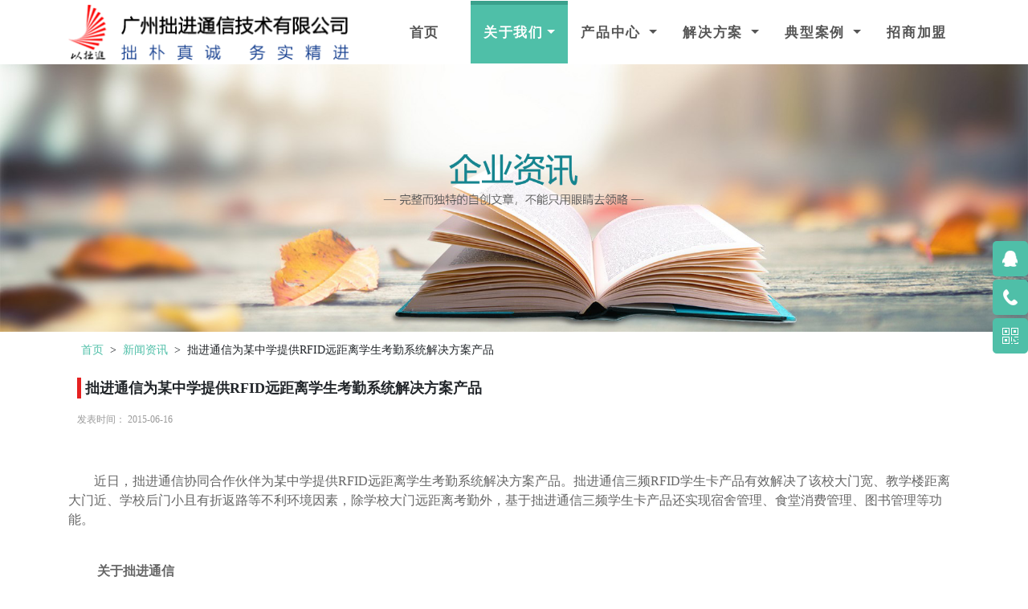

--- FILE ---
content_type: text/html
request_url: http://www.gdm2m.cn/detail_159.html
body_size: 3404
content:
<!DOCTYPE html>
<html>

<head>
	<meta name="keywords" content="">
	<meta charset="utf-8">
	<meta http-equiv="X-UA-Compatible" content="IE=edge">
	<title>拙进通信为某中学提供RFID远距离学生考勤系统解决方案产品-广州拙进通信技术有限公司</title>
	<meta name="description" content="拙进通信为某中学提供RFID远距离学生考勤系统解决方案产品,公司新闻">
	<meta name="viewport" content="width=device-width, initial-scale=1">
	<meta name="robots" content="all,follow">
	<!-- Bootstrap CSS-->
	<link rel="stylesheet" href="vendor/bootstrap/css/bootstrap.min.css">
	<!-- Font Awesome CSS-->
	<link rel="stylesheet" href="vendor/font-awesome/css/font-awesome.min.css">
	<!-- Google fonts - Roboto-->
	<link rel="stylesheet" href="https://fonts.googleapis.com/css?family=Roboto:300,400,700">
	<!-- Bootstrap Select-->
	<link rel="stylesheet" href="vendor/bootstrap-select/css/bootstrap-select.min.css">
	<!-- owl carousel-->
	<link rel="stylesheet" href="vendor/owl.carousel/assets/owl.carousel.css">
	<link rel="stylesheet" href="vendor/owl.carousel/assets/owl.theme.default.css">
	<!-- theme stylesheet-->
	<link rel="stylesheet" href="css/style.default.css" id="theme-stylesheet">
	<!-- Custom stylesheet - for your changes-->
	<link rel="stylesheet" href="css/custom.css">
	<!-- Favicon and apple touch icons-->
	<link rel="shortcut icon" href="img/favicon.ico" type="image/x-icon">
	<style>
		.breadcrumb {
			margin-bottom: 0;
			background: none;
			font-size: 0.9rem;
		}

		.blog_entries .post_full .desc p {
			padding-bottom: 24px;
		}
	</style>
</head>

<body onContextMenu="return false;" onSelectStart="return false">
	<!-- 导航栏 -->
	<div class="wrapper">
	</div>

	<!-- 侧边悬浮 -->
	<div class="suspension">
	</div>

	<div>
		<img src="img/news/news.png" style="width:100%;height: auto;">
	</div>

	<section>
		<div class="container">
			<!-- 导航栏 -->
			<div class="row">
				<div class="col-md-12">
					<ul class="breadcrumb d-flex justify-content-start">
						<li class=""><a href="Index.html">首页</a></li>
						&nbsp;&nbsp;>&nbsp;&nbsp;
						<li class=""><a href="javascript:void(0);" onclick="BackToNews()">新闻资讯</a></li>
						&nbsp;&nbsp;>&nbsp;&nbsp;
						<li class="active" id="SubNewsTitle">拙进通信为某中学提供RFID远距离学生考勤系统解决方案产品</li>
					</ul>
				</div>
			</div>
			<!-- 标题 -->
			<div style="margin-bottom: 50px;">
				<h4 id="NewsTitle"
					style="line-height: 1.5; padding: 0 0.313rem; margin: 0.714rem; border-left: 0.313rem solid #E52121;">
					拙进通信为某中学提供RFID远距离学生考勤系统解决方案产品</h4>
				<div style="margin: 0 0.714rem; color: #999; line-height: 1.875rem; font-size: 0.75rem;">
					<span>发表时间：</span>
					<span id="NewsTime">2015-06-16</span>
				</div>
			</div>
			<!-- 正文 -->
			<div class="wraper">
				<!-- blog entries -->
				<div class="blog_entries">
					<div class="post post_full">
						<div class="desc" style="color:#666;">
							<p class="news_p1" id="NewsInfo"><span
									class="kongge">&nbsp;&nbsp;&nbsp;&nbsp;&nbsp;&nbsp;&nbsp;&nbsp;</span>近日，拙进通信协同合作伙伴为某中学提供RFID远距离学生考勤系统解决方案产品。拙进通信三频RFID学生卡产品有效解决了该校大门宽、教学楼距离大门近、学校后门小且有折返路等不利环境因素，除学校大门远距离考勤外，基于拙进通信三频学生卡产品还实现宿舍管理、食堂消费管理、图书管理等功能。<br>
							</p>
							<p class="news_aboutzokin">
								<span class="kongge">&nbsp;&nbsp;&nbsp;&nbsp;&nbsp;&nbsp;&nbsp;&nbsp;</span>
								<span><strong>关于拙进通信</strong></span>
								<br>
								<span
									class="kongge">&nbsp;&nbsp;&nbsp;&nbsp;&nbsp;&nbsp;&nbsp;&nbsp;</span>广州拙进通信技术有限公司是专业从事物联网RFID/UWB领域解决方案产品研发与销售的高科技公司，
								公司坚持贴近客户需求，自主创新，为客户提供RFID/UWB整体解决方案。拙进通信一直秉持"拙朴真诚，务实精进"的经营理念，对产品与市场常怀敬畏之心，致力于为客户与合作伙伴提供高性价比产品，实现最终用户的良好产品用户体验与合作伙伴持续实现市场价值的完美结合。
								<br>
								<span class="kongge">&nbsp;&nbsp;&nbsp;&nbsp;&nbsp;&nbsp;&nbsp;&nbsp;</span>
								公司通过ISO9001质量体系认证，是国家认定的高新技术企业、双软企业、国密产品生产定点单位、国密产品销售许可单位，
								具有专利、软件著作权等五十多项，具有安防产品生产与服务资质。
								<br>
								<span
									class="kongge">&nbsp;&nbsp;&nbsp;&nbsp;&nbsp;&nbsp;&nbsp;&nbsp;</span>公司产品涵盖国密CPU一卡通、有源RFID产品、UHF
								RFID产品以及UWB产品系列。在智慧校园、智慧司法、智慧城市领域形成的系列RFID/UWB应用解决方案获得了客户认可，完成了大量成熟应用案例。
							</p>
						</div>
					</div>
				</div>
			</div>

		</div>
	</section>

	<!-- footer -->
	<footer class="footer">

	</footer>
	<!-- /footer -->
	<!-- Javascript files-->
	<script src="vendor/jquery/jquery.min.js"></script>
	<script src="vendor/popper.js/umd/popper.min.js"> </script>
	<script src="vendor/bootstrap/js/bootstrap.min.js"></script>
	<script src="vendor/jquery.cookie/jquery.cookie.js"> </script>
	<script src="vendor/waypoints/lib/jquery.waypoints.min.js"> </script>
	<script src="vendor/jquery.counterup/jquery.counterup.min.js"> </script>
	<script src="vendor/owl.carousel/owl.carousel.min.js"></script>
	<script src="vendor/owl.carousel2.thumbs/owl.carousel2.thumbs.min.js"></script>
	<script src="js/jquery.parallax-1.1.3.js"></script>
	<script src="vendor/bootstrap-select/js/bootstrap-select.min.js"></script>
	<script src="vendor/jquery.scrollto/jquery.scrollTo.min.js"></script>
	<script src="js/front.js"></script>
	<script src="js/header_footer.js"></script>
	<script src="js/suspension.js"></script>

	<script type="text/javascript">
		function BackToNews() {
			var cookie = $.cookie('gdm2m_company_news_cookies');
			if (cookie) {
				var a = $('<a href="Html/Company/Company_News.html?id="' + parseInt(cookie) + '"></a>').get(0);
				var e = document.createEvent('MouseEvents');
				e.initEvent('click', true, true);
				a.dispatchEvent(e);
			}
			else {
				var a = $('<a href="Html/Company/Company_News.html?id=' + 1 + '"></a>').get(0);
				var e = document.createEvent('MouseEvents');
				e.initEvent('click', true, true);
				a.dispatchEvent(e);
			}
		}
	</script>
</body>

</html>

--- FILE ---
content_type: text/css
request_url: http://www.gdm2m.cn/css/style.default.css
body_size: 16861
content:
/*

==================================================================================
==================================================================================

Universal Template 

https://bootstrapious.com/p/universal-business-e-commerce-template

==================================================================================
==================================================================================

*/
/*
*
* =====================
* GENERAL
* =====================
*
*/
.boxed {
  background: url("../img/boxed-pattern.png");
}

.boxed #all {
  max-width: 1200px;
  margin: 0 auto;
  background: #fff;
  -webkit-box-shadow: 0 0 5px #ccc;
  box-shadow: 0 0 5px #ccc;
}

a {
  -webkit-transition: all 0.3s !important;
  transition: all 0.3s !important;
  display: inline-block;
}

button {
  cursor: pointer;
}

strong {
  font-weight: 700;
}

p.lead {
  margin-bottom: 40px;
}

.accent {
  color: #4fbfa8;
}

.tooltip {
  font-family: "Roboto", Helvetica, Arial, sans-serif;
}

.bs-select .dropdown-menu .dropdown-menu {
  min-height: 20px;
  display: block;
}

.bs-select .dropdown-menu .dropdown-menu a {
  padding: 6px 10px;
  color: #666;
  font-weight: 700;
  text-decoration: none !important;
  display: block;
  font-size: .8rem;
  text-transform: uppercase;
  letter-spacing: 0.1em;
  font-family: "Roboto", Helvetica, Arial, sans-serif;
  outline: none;
}

.heading-light {
  font-weight: 300 !important;
}

.text-bold {
  font-weight: 700;
}

.text-small {
  font-size: 0.9rem;
}

.text-uppercase {
  text-transform: uppercase;
  letter-spacing: 0.1em;
}

.no-letter-spacing {
  letter-spacing: 0 !important;
}

.bar {
  padding: 60px 0;
}

.bar.padding-big {
  padding: 50px 0;
}

.pagination {
  margin-top: 20px;
}

#pagination .pagination {
  margin-bottom: 40px;
}

.text-sm, .form-group label, #blog-listing-big .date-comments a, #blog-listing-medium .date-comments a, #blog-listing-big p.intro, #blog-listing-medium p.intro {
  font-size: 0.9rem;
}

.text-xs {
  font-size: 0.9rem;
}

.text-xs * {
  font-size: 0.9rem;
}

@media (max-width: 767px) {
  .text-sm-center {
    text-align: center !important;
  }
}

@media (max-width: 991px) {
  .text-md-center {
    text-align: center !important;
  }
}

@media (max-width: 1199px) {
  .text-lg-center {
    text-align: center !important;
  }
}

@media (max-width: 767px) {
  .text-center-sm {
    text-align: center !important;
  }
}

@media (max-width: 991px) {
  .text-center-md {
    text-align: center !important;
  }
}

@media (max-width: 1199px) {
  .text-center-sm, .text-center-xs {
    text-align: center !important;
  }
}

.bg-gray {
  background: #e9ecef !important;
}

.bg-gray-dark {
  background: #555 !important;
}

.bg-primary {
  background: #4fbfa8 !important;
}

.color-white {
  color: #fff !important;
}

.color-white * {
  color: #fff !important;
}

.bg-white {
  background: #fff !important;
}

.bg-fixed {
  background-attachment: fixed !important;
}

.light-gray {
  background: #eee;
}

.no-mb {
  margin-bottom: 0 !important;
}

.no-mt {
  margin-top: 0 !important;
}

.no-horizontal-padding {
  padding-left: 0 !important;
  padding-right: 0 !important;
}

.mb-small {
  margin-bottom: 20px !important;
}

.no-padding-top {
  padding-top: 0 !important;
}

.no-padding-bottom {
  padding-bottom: 0 !important;
}

.padding-horizontal {
  padding-left: 30px !important;
  padding-right: 30px !important;
}

.relative-positioned {
  position: relative;
  z-index: 1;
}

.jumbotron {
  margin: 0;
}

.owl-carousel.equal-height .owl-stage {
  display: -webkit-box !important;
  display: -ms-flexbox !important;
  display: flex !important;
  -webkit-box-align: stretch !important;
  -ms-flex-align: stretch !important;
  align-items: stretch !important;
}

.background-pentagon, #heading-breadcrumbs {
  background: url("../img/texture-bw.png") center center repeat;
  border-top: 1px solid #999;
  border-bottom: 1px solid #999;
}

.heading, .panel-heading {
  margin-bottom: 1rem;
}

.heading h1, .panel-heading h1, .heading h2, .panel-heading h2, .heading h3, .panel-heading h3, .heading h4, .panel-heading h4, .heading h5, .panel-heading h5, .heading h6, .panel-heading h6 {
  line-height: 1.1;
  display: inline-block;
  margin-bottom: 0;
  padding-bottom: 10px;
  text-transform: uppercase;
  letter-spacing: 0.1em;
}

.heading h1:after, .panel-heading h1:after, .heading h2:after, .panel-heading h2:after, .heading h3:after, .panel-heading h3:after, .heading h4:after, .panel-heading h4:after, .heading h5:after, .panel-heading h5:after, .heading h6:after, .panel-heading h6:after {
  content: " ";
  display: block;
  width: 100px;
  height: 2px;
  margin-top: .6rem;
  background: #4fbfa8;
}

.heading.text-center h1:after, .text-center.panel-heading h1:after, .heading.text-center h2:after, .text-center.panel-heading h2:after, .heading.text-center h3:after, .text-center.panel-heading h3:after, .heading.text-center h4:after, .text-center.panel-heading h4:after, .heading.text-center h5:after, .text-center.panel-heading h5:after, .heading.text-center h6:after, .text-center.panel-heading h6:after {
  margin-left: auto;
  margin-right: auto;
}

.buttons a {
  margin: 0 3px;
}

.dropdown-item.active, .dropdown-item:active {
  background: #9adacd;
}

.card {
  border-radius: 0;
  margin-bottom: 10px;
}

.card-header {
  border-radius: 0;
  padding: 20px;
}

.card-header h1, .card-header h2, .card-header h3, .card-header h4, .card-header h5, .card-header h6 {
  text-transform: uppercase;
  letter-spacing: 0.1em;
  font-size: 0.935rem;
  margin: 0 !important;
}

.card-header a {
  color: #333;
}

.card-body p {
  font-size: 0.9rem;
  color: #333;
}

.alert {
  border-radius: 0;
}

#heading-breadcrumbs {
  padding: 2rem 0;
  border-top: none !important;
  border-bottom: none !important;
}

#heading-breadcrumbs .breadcrumb {
  margin-bottom: 0;
  background: none;
  font-size: 0.9rem;
}

#heading-breadcrumbs h1 {
  text-transform: uppercase;
  letter-spacing: 0.1em;
  margin-bottom: 0;
}

#heading-breadcrumbs li {
  text-transform: uppercase;
  letter-spacing: 0.1em;
}

.row.no-space {
  margin-left: 0;
  margin-right: 0;
}

.row.no-space div[class*="col-"] {
  padding: 0;
}

.row.no-space .box-image {
  margin: 0;
}

.owl-carousel .owl-dots {
  margin-top: 20px;
  text-align: center;
}

.owl-carousel .owl-dots .owl-dot {
  display: inline-block;
  margin: 0 5px;
}

.owl-carousel .owl-dots .owl-dot.active span {
  background: #fff;
}

.owl-carousel .owl-dots .owl-dot span {
  display: block;
  width: 12px;
  height: 12px;
  border-radius: 50%;
  background: #aaa;
}

.dark-mask {
  background: rgba(0, 0, 0, 0.3);
  width: 100%;
  height: 100%;
  position: absolute;
  top: 0;
  left: 0;
  z-index: -1;
}

.dark-mask.mask-primary {
  background: rgba(79, 191, 168, 0.9);
}

.icon-outlined {
  width: 80px;
  height: 80px;
  line-height: 80px;
  text-align: center;
  display: inline-block;
  font-size: 1.4rem;
  border-radius: 50%;
  border: 2px solid #fff;
  margin-bottom: 20px;
}

.icon-outlined.icon-lg {
  font-size: 2rem;
}

.icon-outlined.icon-sm {
  width: 55px;
  height: 55px;
  line-height: 55px;
  text-align: center;
  font-size: 1.15rem;
}

.icon-outlined.icon-thin {
  border-width: 1px;
}

.icon-filled {
  width: 24px;
  height: 24px;
  line-height: 24px;
  background: #4fbfa8;
  color: #fff;
  text-align: center;
  border-radius: 50%;
  font-size: 0.75rem;
}

.ul-icons .icon-filled {
  display: inline-block;
  margin-right: 10px;
}

.ul-icons li {
  margin-bottom: 20px;
  color: #555;
  font-size: 0.9rem;
}

.ul-icons a {
  display: inline;
}

ul.social {
  margin: 15px 0;
}

ul.social a {
  width: 28px;
  height: 28px;
  line-height: 28px;
  background: #555;
  color: #fff;
  text-align: center;
  border-radius: 50%;
  margin: 0 2px;
  font-size: 0.8rem;
}

ul.social a:hover {
  -webkit-transform: scale(1.1);
  transform: scale(1.1);
}

ul.social a.facebook {
  background: #4561ae;
}

ul.social a.gplus {
  background: #c22026;
}

ul.social a.twitter {
  background: #34ccff;
}

ul.social a.email {
  background: #4b8046;
}

.showcase {
  color: #555;
}

.showcase .icon-outlined {
  border-color: #555;
}

.showcase .counter {
  margin-bottom: 20px;
  display: inline-block;
  margin-top: 0;
}

.showcase h4 {
  text-transform: uppercase;
  letter-spacing: 0.1em;
  font-size: 0.935rem;
  margin-top: 0;
}

.form-control {
  border-radius: 0;
}

.form-control:focus {
  border-color: #4fbfa8;
  -webkit-box-shadow: 0 0 0 0.2rem rgba(79, 191, 168, 0.25);
  box-shadow: 0 0 0 0.2rem rgba(79, 191, 168, 0.25);
}

.form-group label {
  color: #555;
}

.card-primary {
  border-radius: 0;
  border-color: #4fbfa8;
}

.card-primary .card-header {
  background: #4fbfa8;
  color: #fff;
  border: none;
  border-radius: 0;
}

.card-primary .card-header a {
  color: #fff;
  text-transform: uppercase;
  font-weight: 300;
  letter-spacing: 0.05em;
}

.card-primary .card-body {
  border-color: #4fbfa8;
}

.card-body li {
  font-size: 0.9rem;
}

table {
  font-size: 0.9rem;
}

table img {
  min-width: 50px !important;
  max-width: 50px !important;
  height: 50px;
}

table input[type="number"] {
  max-width: 50px;
}

.nav-tabs {
  border-bottom: none;
}

.nav-tabs a.nav-link {
  border-radius: 0 !important;
  font-size: 0.9rem;
}

.tab-content {
  padding: 20px;
  border: 1px solid #ddd;
  font-size: 0.9rem;
}

.top-bar {
  background: #555;
  color: #fff;
  font-size: 0.9rem;
  padding: 10px 0;
}

.top-bar.top-bar-light {
  background: #fff;
  color: #555;
  border-bottom: 1px solid #ddd;
}

.top-bar.top-bar-light a.login-btn, .top-bar.top-bar-light a.signup-btn {
  color: #555 !important;
}

.top-bar.top-bar-light a.login-btn span, .top-bar.top-bar-light a.signup-btn span {
  display: inline-block;
}

.top-bar p {
  margin-bottom: 0;
  font-size: 0.75rem;
}

.top-bar ul {
  margin-bottom: 0;
}

.top-bar a.login-btn, .top-bar a.signup-btn {
  color: #eee;
  text-transform: uppercase;
  letter-spacing: 0.1em;
  text-decoration: none !important;
  font-size: 0.75rem;
  font-weight: 700;
  margin-right: 10px;
}

.top-bar a.login-btn i, .top-bar a.signup-btn i {
  margin-right: 10px;
}

.top-bar ul.social-custom {
  margin-left: 20px;
}

.top-bar ul.social-custom li {
  padding: 0;
  margin: 0;
}

.top-bar ul.social-custom a {
  text-decoration: none !important;
  font-size: 0.7rem;
  width: 26px;
  height: 26px;
  line-height: 26px;
  color: #999;
  text-align: center;
  border-radius: 50%;
  margin: 0;
}

.top-bar ul.social-custom a:hover {
  background: #4fbfa8;
  color: #fff;
}

.top-bar .contact-info {
  margin-right: 20px;
}

.top-bar .contact-info a {
  font-size: 0.8rem;
}

.modal .modal-header h4 {
  text-transform: uppercase;
  letter-spacing: 0.1em;
}

.modal input::-moz-placeholder {
  font-size: 0.85rem;
}

.modal input::-webkit-input-placeholder {
  font-size: 0.85rem;
}

.modal input:-ms-input-placeholder {
  font-size: 0.85rem;
}

.modal p {
  font-size: 0.85rem;
}

header.nav-holder.sticky {
  position: fixed;
  top: 0;
  left: 0;
  width: 100%;
  background: #fff;
  z-index: 999;
  -webkit-box-shadow: 2px 2px 3px rgba(0, 0, 0, 0.1);
  box-shadow: 2px 2px 3px rgba(0, 0, 0, 0.1);
}

#navbar {
  background: #fff;
  padding-top: 0;
  padding-bottom: 0;
}

#navbar .navbar-toggler {
  font-size: 0.9rem;
  padding: 10px 15px;
  border-color: #ddd;
}

#navbar ul ul a {
  padding-left: 0 !important;
}

#navbar .dropdown-menu {
  border-radius: 0;
  -webkit-box-shadow: 2px 2px 5px rgba(0, 0, 0, 0.1);
  box-shadow: 2px 2px 5px rgba(0, 0, 0, 0.1);
  margin-top: 0;
  padding-top: 0;
  padding-bottom: 0;
}

#navbar .dropdown-menu .dropdown-item {
  padding: 0;
}

#navbar .dropdown-menu h5 {
  text-transform: uppercase;
  letter-spacing: 0.1em;
  padding-bottom: 5px;
  border-bottom: 1px dotted #ccc;
  margin-top: .7rem;
  margin-bottom: .5rem;
}

#navbar .dropdown-menu a.nav-link {
  font-size: 0.75rem;
  letter-spacing: 0.1em;
  text-transform: uppercase !important;
  border-bottom: 1px solid #eee;
  padding: 15px 20px !important;
}

#navbar .dropdown-menu a.nav-link:hover {
  -webkit-transform: translateX(5px);
  transform: translateX(5px);
  color: #4fbfa8;
}

#navbar .dropdown-submenu {
  position: relative;
}

#navbar .dropdown-submenu > .dropdown-menu {
  top: 0;
  left: 100%;
  margin-top: -2px;
  font-size: 1em;
}

#navbar .menu-large {
  position: static !important;
}

#navbar .menu-large .megamenu {
  padding: 20px;
  width: 100%;
  max-width: 1140px;
  left: 50%;
  -webkit-transform: translateX(-50%);
  transform: translateX(-50%);
  margin-top: -1px;
}

#navbar .menu-large a.nav-link {
  padding: 7px !important;
  padding-left: 0 !important;
}

#navbar .navbar-nav > li.active > a {
  background: #4fbfa8 !important;
  color: #fff !important;
  text-decoration: none !important;
  border-color: #3aa18c !important;
}

#navbar .navbar-nav > li > a {
  margin: 0;
  padding: 1.4rem 1rem 1.6rem;
  color: #555;
  font-weight: 600;
  text-transform: uppercase;
  letter-spacing: 0.1em;
  font-size: 0.9rem;
  text-decoration: none;
  border-top: .3rem solid transparent;
}

#navbar .navbar-nav > li > a:hover {
  background: rgba(79, 191, 168, 0.5);
  border-color: rgba(79, 191, 168, 0.8);
}

#navbar .navbar-nav > li > a:focus {
  background: #4fbfa8 !important;
  color: #fff !important;
  text-decoration: none !important;
  border-color: #3aa18c !important;
}

#navbar.nav-light .navbar-nav > li.active a.dropdown-toggle,
#navbar.nav-light .navbar-nav > li.active a.dropdown-toggle:hover {
  background: none !important;
  color: #555 !important;
  text-decoration: underline !important;
  border-color: #4fbfa8 !important;
}

#navbar.nav-light .navbar-nav > li > a:hover {
  background: none !important;
  border-color: #87d3c4 !important;
}

#navbar.nav-light .navbar-nav > li > a:focus {
  background: none !important;
  color: #555 !important;
  text-decoration: underline !important;
  border-color: #4fbfa8 !important;
}

@media (max-width: 991px) {
  #navbar {
    padding-top: 1rem;
    padding-bottom: 1rem;
  }
  #navbar .menu-large .megamenu {
    width: 100%;
    left: 0 !important;
    -webkit-transform: none !important;
    transform: none !important;
  }
  #navbar .navbar-collapse {
    max-height: 600px;
    overflow-y: auto;
    margin-top: 1rem;
  }
  #navbar .navbar-nav > li > a {
    padding: 0 10px;
    height: 45px;
    line-height: 45px;
    border-top: 0;
    font-size: 0.85rem;
    width: 100%;
  }
  #navbar .navbar-nav > li > a:hover {
    background: rgba(79, 191, 168, 0.5);
    border-color: rgba(79, 191, 168, 0.8);
  }
  #navbar .dropdown-menu {
    border: none;
    -webkit-box-shadow: none;
    box-shadow: none;
  }
}

.btn {
  text-transform: uppercase;
  letter-spacing: 0.1em;
}

.btn-template-main {
  background: #4fbfa8;
  border: 1px solid #4fbfa8 !important;
  color: #fff !important;
  border-radius: 0 !important;
  text-decoration: none;
}

.btn-template-main:hover, .btn-template-main:focus {
  background: #41b39c;
  color: #fff !important;
  border-color: #41b39c !important;
}

.btn-template-white {
  background: #fff;
  color: #4fbfa8 !important;
  border: 1px solid #4fbfa8 !important;
  border-radius: 0 !important;
  text-decoration: none;
}

.btn-template-white:hover, .btn-template-white:focus {
  background: #4fbfa8 !important;
  color: #fff !important;
}

.btn-template-outlined {
  background: none;
  border: 1px solid #4fbfa8 !important;
  color: #4fbfa8;
  border-radius: 0 !important;
  text-decoration: none;
}

.btn-template-outlined:hover, .btn-template-outlined:focus {
  background: #4fbfa8;
  color: #fff !important;
}

.btn-template-outlined-white {
  background: none;
  border: 1px solid #fff !important;
  color: #fff;
  border-radius: 0 !important;
  text-decoration: none;
}

.btn-template-outlined-white:hover, .btn-template-outlined-white:focus {
  background: #fff;
  color: #4fbfa8 !important;
}

.btn-template-outlined-black {
  background: none;
  border: 1px solid #333 !important;
  color: #333;
  border-radius: 0 !important;
  text-decoration: none;
}

.btn-template-outlined-black:hover, .btn-template-outlined-black:focus {
  background: #333 !important;
  color: #fff !important;
}

.features-buttons button {
  margin-bottom: 20px;
}

.customers {
  margin-bottom: 40px;
}

.customers .item {
  margin: 0 20px;
}

.customers .item img {
  -webkit-filter: grayscale(100%);
  filter: grayscale(100%);
  -webkit-transition: all 0.3s;
  transition: all 0.3s;
}

.customers .item img:hover {
  -webkit-filter: grayscale(0%);
  filter: grayscale(0%);
}

.testimonials .item {
  margin: 0 5px;
  height: 100%;
}

.testimonials .testimonial {
  padding: 20px;
  background: #fff;
  height: 100%;
}

.testimonials .text {
  font-size: 0.85rem;
}

.testimonials .text p {
  color: #999;
}

.testimonials .avatar {
  min-width: 60px;
  max-width: 60px;
  min-height: 60px;
  max-height: 60px;
  border-radius: 50%;
  overflow: hidden;
  margin-left: 10px;
}

.testimonials .bottom {
  width: 100%;
}

.testimonials .bottom .testimonial-info {
  text-align: right;
}

.testimonials .bottom h5 {
  text-transform: uppercase;
  letter-spacing: 0.1em;
  margin-bottom: 5px;
}

.testimonials .bottom p {
  font-size: 0.75rem;
  color: #999;
  margin-bottom: 0;
}

.testimonials .icon {
  color: #4fbfa8;
  font-size: 2rem;
  margin-right: 20px;
}

.testimonials .owl-carousel .owl-stage {
  display: -webkit-box !important;
  display: -ms-flexbox !important;
  display: flex !important;
  -webkit-box-align: stretch !important;
  -ms-flex-align: stretch !important;
  align-items: stretch !important;
}

.testimonials .owl-dot.active span {
  background: #4fbfa8 !important;
}

.home-carousel {
  color: #fff;
}

.home-carousel .owl-carousel {
  padding-top: 60px;
  padding-bottom: 20px;
}

.home-carousel h1, .home-carousel h2 {
  text-transform: uppercase;
  letter-spacing: 0.1em;
}

.home-carousel li, .home-carousel p {
  text-transform: uppercase;
  letter-spacing: 0.1em;
  font-weight: 700;
  font-size: 1.1rem;
  margin-bottom: 10px;
}

.home-carousel p img {
  max-width: 200px;
}

.project .owl-dot.active span {
  background: #4fbfa8 !important;
}

.project .owl-nav {
  position: absolute;
  top: 0;
  right: 0;
  left: auto;
  bottom: auto;
  width: 100%;
  padding: 20px;
  text-align: right;
}

.project .owl-nav .owl-prev, .project .owl-nav .owl-next {
  width: 30px;
  height: 30px;
  line-height: 30px;
  background: #fff;
  color: #4fbfa8;
  text-align: center;
  border-radius: 50%;
  display: inline-block;
  margin: 0 5px;
  -webkit-transition: all 0.3s;
  transition: all 0.3s;
}

.project .owl-nav .owl-prev:hover, .project .owl-nav .owl-next:hover {
  background: #4fbfa8;
  color: #fff;
}

@media (max-width: 767px) {
  .home-carousel {
    text-align: center !important;
  }
  .home-carousel p, .home-carousel h1, .home-carousel ul {
    text-align: center !important;
  }
  .home-carousel img {
    margin: 10px auto;
  }
}

.owl-thumbs {
  display: -webkit-box;
  display: -ms-flexbox;
  display: flex;
}

.owl-thumbs button {
  background: none;
  border: none;
  margin: 5px;
  outline: none;
}

.home-blog-post {
  margin: 15px 0;
}

.home-blog-post .image {
  position: relative;
  margin-bottom: 15px;
}

.home-blog-post .overlay {
  width: 100%;
  height: 100%;
  background: rgba(79, 191, 168, 0.6);
  position: absolute;
  top: 0;
  opacity: 0;
  -webkit-transition: all 0.5s;
  transition: all 0.5s;
}

.home-blog-post .overlay a {
  -webkit-transform: translateY(30px);
  transform: translateY(30px);
  opacity: 0;
}

.home-blog-post .overlay i {
  margin-right: 5px;
}

.home-blog-post .text {
  text-align: center;
}

.home-blog-post .text .intro {
  text-align: left;
  margin-bottom: 20px;
  color: #888;
  font-size: 0.9rem;
}

.home-blog-post h4 {
  margin: 10px 0;
  text-transform: uppercase;
  letter-spacing: 0.1em;
}

.home-blog-post .author-category {
  font-size: 0.75rem;
  color: #999;
  text-transform: uppercase;
  letter-spacing: 0.1em;
}

.home-blog-post .author-category a {
  font-weight: 500;
}

.home-blog-post:hover .overlay {
  opacity: 1;
}

.home-blog-post:hover .overlay a {
  -webkit-transform: none;
  transform: none;
  opacity: 1;
}

#blog-listing-big .post, #blog-listing-medium .post {
  margin-bottom: 60px;
}

#blog-listing-big .image, #blog-listing-medium .image {
  margin-bottom: 15px;
}

#blog-listing-big h2 a, #blog-listing-medium h2 a {
  color: #555;
  text-transform: uppercase;
  letter-spacing: 0.1em;
}

#blog-listing-big .author-category, #blog-listing-medium .author-category {
  color: #999;
  text-transform: uppercase;
  letter-spacing: 0.1em;
  font-weight: 300;
  margin-bottom: 10px;
  font-size: .9rem;
}

#blog-listing-big .author-category a, #blog-listing-medium .author-category a {
  font-weight: 500;
  margin-bottom: 0;
}

#blog-listing-big .date-comments, #blog-listing-medium .date-comments {
  margin-bottom: 0;
}

#blog-listing-big .date-comments a, #blog-listing-medium .date-comments a {
  color: #999;
  margin-left: 25px;
}

#blog-listing-big .date-comments i, #blog-listing-medium .date-comments i {
  margin-right: 5px;
}

#blog-listing-big p.intro, #blog-listing-medium p.intro {
  margin-top: 10px;
  color: #777;
}

.pager {
  padding: 20px 0;
  margin-top: 20px;
  border-top: 1px solid #e6e6e6;
}

.disabled a, .disabled a:hover {
  border-color: #999 !important;
  color: #999 !important;
  background: none !important;
  cursor: not-allowed;
}

#blog-post #post-content {
  margin-bottom: 20px;
}

#blog-post .comment {
  margin-bottom: 25px;
}

#blog-post .comment .posted {
  color: #999;
  font-size: 0.8rem;
  margin-bottom: 10px;
}

#blog-post .comment.last {
  margin-bottom: 0;
}

#blog-post .comment p {
  font-size: 0.9rem;
}

#blog-post #comments, #blog-post #comment-form {
  padding: 20px 0;
  margin-top: 20px;
  border-top: solid 1px #eee;
}

#blog-post #comments h4, #blog-post #comment-form h4 {
  margin-bottom: 1.5rem;
}

#blog-post #comment-form {
  margin-bottom: 20px;
}

#blog-post .reply i {
  margin-right: 5px;
}

.box-simple {
  margin-bottom: 40px;
  text-align: center;
}

.box-simple:hover .icon-outlined {
  -webkit-transform: scale(1.1);
  transform: scale(1.1);
}

.box-simple .icon-outlined {
  color: #4fbfa8;
  border: 1px solid #4fbfa8;
  -webkit-transition: all 0.3s;
  transition: all 0.3s;
}

.box-simple h3 {
  text-transform: uppercase;
  letter-spacing: 0.1em;
}

.box-simple p {
  color: #999;
  margin: 20px 0;
  font-size: 0.9rem;
}

.box-simple.box-white {
  border: dotted 1px #999;
  padding: 15px 20px;
  margin-bottom: 0;
}

.box-simple.box-white .icon {
  font-size: 2rem;
  margin-bottom: 1rem;
}

.box-simple.box-white p {
  color: #999;
  margin-bottom: 5px;
}

.box-simple.box-dark {
  border: dotted 1px #999;
  padding: 15px 20px;
  margin-bottom: 0;
  color: #fff;
  background: #555;
}

.box-simple.box-dark .icon {
  font-size: 2rem;
  margin-bottom: 1rem;
}

.box-simple.box-dark p {
  margin-bottom: 5px;
  color: #fff;
}

.same-height div[class*="col-"] {
  margin-bottom: 30px;
}

.same-height .box-white, .same-height.box-dark {
  height: 100%;
}

.box-image {
  position: relative;
  margin: 20px 0;
}

.box-image:hover .overlay {
  opacity: 1;
}

.box-image:hover h3, .box-image:hover p, .box-image:hover .buttons {
  opacity: 1;
  -webkit-transform: none;
  transform: none;
}

.box-image:hover p {
  -webkit-transition-delay: 0.1s;
  transition-delay: 0.1s;
}

.box-image:hover .buttons {
  -webkit-transition-delay: 0.2s;
  transition-delay: 0.2s;
}

.box-image .name {
  margin-bottom: 20px;
}

.box-image a {
  text-decoration: none !important;
}

.box-image h3 {
  font-size: 1.125rem;
  text-transform: uppercase;
  letter-spacing: 0.1em;
  -webkit-transition: all 0.3s;
  transition: all 0.3s;
  opacity: 0;
  -webkit-transform: translateY(-50px);
  transform: translateY(-50px);
}

.box-image .overlay {
  width: 100%;
  height: 100%;
  position: absolute;
  top: 0;
  left: 0;
  background: rgba(79, 191, 168, 0.6);
  padding: 20px;
  -webkit-transition: all 0.3s;
  transition: all 0.3s;
  opacity: 0;
}

.box-image .buttons {
  opacity: 0;
  -webkit-transition: all 0.3s;
  transition: all 0.3s;
  -webkit-transform: translateY(20px);
  transform: translateY(20px);
}

.box-image .buttons a {
  margin: 0 3px;
}

.box-image p {
  -webkit-transition: all 0.3s;
  transition: all 0.3s;
  opacity: 0;
  -webkit-transform: translateY(20px);
  transform: translateY(20px);
}

.box-image-text .content {
  text-align: center;
}

.box-image-text p {
  color: #777;
  font-size: 0.9rem;
}

.see-more {
  margin-top: 40px;
}

.see-more p {
  font-size: 1.8rem;
  font-weight: 100;
}

.box {
  margin: 80px 0;
  border-top: 1px solid #ddd;
  border-bottom: 1px solid #ddd;
  padding: 20px;
}

.box a.btn {
  margin-top: 25px;
}

.box .box-header {
  background: #f7f7f7;
  margin: 20px 0 20px;
  padding: 20px;
  border-top: 1px solid #eee;
  text-transform: uppercase;
  letter-spacing: 0.1em;
}

.box .box-footer {
  background: #f7f7f7;
  margin-top: 30px;
  padding: 20px;
  border-top: 1px solid #eee;
}

.box.shipping-method, .box.payment-method {
  margin: 0;
  margin-bottom: 20px;
}

.box.shipping-method h4, .box.payment-method h4 {
  text-transform: uppercase;
  letter-spacing: 0.1em;
  margin-bottom: 5px;
}

.box.shipping-method p, .box.payment-method p {
  font-size: 0.9rem;
  color: #555;
}

.box-image-text {
  margin: 15px 0;
}

.box-image-text .image {
  position: relative;
  margin-bottom: 15px;
}

.box-image-text .overlay {
  width: 100%;
  height: 100%;
  background: rgba(79, 191, 168, 0.6);
  position: absolute;
  top: 0;
  opacity: 0;
  -webkit-transition: all 0.5s;
  transition: all 0.5s;
}

.box-image-text .overlay a {
  -webkit-transform: translateY(30px);
  transform: translateY(30px);
  opacity: 0;
}

.box-image-text .overlay i {
  margin-right: 5px;
}

.box-image-text .text {
  text-align: center;
}

.box-image-text .text .intro {
  text-align: left;
  margin-bottom: 20px;
  color: #888;
  font-size: 0.9rem;
}

.box-image-text h4 {
  margin: 10px 0;
  text-transform: uppercase;
  letter-spacing: 0.1em;
}

.box-image-text .author-category {
  font-size: 0.75rem;
  color: #999;
  text-transform: uppercase;
  letter-spacing: 0.1em;
}

.box-image-text .author-category a {
  font-weight: 500;
}

.box-image-text:hover .overlay {
  opacity: 1;
}

.box-image-text:hover .overlay a {
  -webkit-transform: none;
  transform: none;
  opacity: 1;
}

.box-footer a {
  margin: 0 !important;
}

.box-footer .right-col i {
  margin-left: 5px;
}

.box-footer .left-col i {
  margin-right: 5px;
}

@media (max-width: 767px) {
  .box-footer {
    -webkit-box-pack: center !important;
    -ms-flex-pack: center !important;
    justify-content: center !important;
  }
  .box-footer a {
    margin-bottom: 10px !important;
  }
}

.jumbotron h1, .jumbotron h2 {
  letter-spacing: 0.1em;
}

.jumbotron p {
  letter-spacing: 0.1em;
  font-size: 1.3rem;
}

.package {
  text-align: center;
  border: 1px solid #4fbfa8;
  margin-top: 25px;
  margin-bottom: 20px;
  padding-bottom: 15px;
  overflow: hidden;
}

.package .package-header {
  display: -webkit-box;
  display: -ms-flexbox;
  display: flex;
  -webkit-box-align: center;
  -ms-flex-align: center;
  align-items: center;
  -webkit-box-pack: center;
  -ms-flex-pack: center;
  justify-content: center;
  height: 55px;
}

.package .package-header h5 {
  margin: 0;
  text-transform: uppercase;
  letter-spacing: 0.1em;
  display: inline-block;
  color: #555;
}

.package .package-header .meta-text {
  font-size: 0.8rem;
}

.package h4 {
  margin-top: 1rem;
  margin-bottom: 0;
  color: #333;
}

.package .price-container {
  margin-bottom: 20px;
}

.package .price-container span.period {
  color: #777;
  font-size: 0.9rem;
  margin-left: 10px;
}

.package ul {
  padding: 0 30px;
}

.package ul li {
  padding: 10px;
  border-bottom: 1px solid #eee;
  color: #555;
  font-size: 0.9rem;
}

.package ul i {
  margin-right: 10px;
}

.best-value .package {
  margin-top: 0;
  padding-bottom: 40px;
  border: 1px solid #4fbfa8;
}

.best-value .package .package-header {
  height: 85px;
}

.best-value .package .package-header h5 {
  color: #fff;
}

.team-member {
  margin-bottom: 40px;
}

.team-member .image {
  margin-bottom: 1rem;
}

.team-member a {
  color: #333;
}

.team-member a:hover {
  color: #333;
}

.team-member h3 {
  font-size: 1.125rem;
  text-transform: uppercase;
  letter-spacing: 0.1em;
  margin-bottom: 5px;
}

.team-member p.role {
  font-size: 0.8rem;
  text-transform: uppercase;
  color: #999;
  margin-bottom: 0;
}

.team-member p {
  color: #999;
  font-size: 0.8rem;
}

.team-member-detail p:not(.lead) {
  color: #555;
  font-size: 0.9rem;
}

.portfolio p {
  color: #fff;
}

.portfolio-project p {
  font-size: 0.9rem;
  color: #888;
}

.portfolio-project .project-more p {
  padding: 5px 0;
  font-size: 0.85rem;
}

.portfolio-project .project-more h4 {
  margin-bottom: 5px;
  text-transform: uppercase;
  letter-spacing: 0.1em;
  font-size: 0.88rem;
  color: #555;
}

.portfolio-showcase {
  margin-bottom: 60px;
}

.portfolio-showcase h3 {
  text-transform: uppercase;
  -webkit-transition-property: 0.1rem;
  transition-property: 0.1rem;
}

.portfolio-showcase .buttons {
  margin-top: 40px;
}

.portfolio-showcase p:not(.lead) {
  color: #999;
  font-size: 0.9rem;
}

.portfolio-showcase p.lead {
  color: #666;
}

.product {
  text-align: center;
  position: relative;
  margin-bottom: 40px;
}

.product .image {
  overflow: hidden;
  max-height: 190px;
}

.product .image a {
  margin: 0;
}

.product .text {
  padding: 10px;
  border-bottom: 1px solid #ddd;
}

.product .text h3 {
  min-height: 63px;
}

.product .price {
  font-size: 1.1rem;
}

.product .price del {
  color: #999;
  display: inline-block;
  margin-right: 5px;
}

.product img {
  -webkit-transition: all 0.3s;
  transition: all 0.3s;
}

.product:hover img {
  -webkit-transform: scale(1.1);
  transform: scale(1.1);
}

.product:hover .text {
  border-color: #555;
}

.product a {
  text-transform: uppercase;
  letter-spacing: 0.1em;
  color: #333;
  text-decoration: none !important;
  margin-top: 15px;
}

.products-big .image {
  min-height: 250px;
  max-height: 250px;
}

.goToDescription {
  text-align: center;
  font-size: 0.8rem;
  margin-bottom: 40px;
}

.goToDescription a {
  color: #999;
  text-decoration: underline;
}

table tr td {
  vertical-align: middle !important;
}

#customer-orders a.btn {
  margin-top: 0;
}

#customer-orders table {
  font-size: 0.9rem;
}

#customer-orders th {
  border-top: 0;
}

#customer-order img {
  width: 50px;
}

#customer-order tfoot th {
  font-size: 1.2rem;
  font-weight: 300;
}

#customer-order p {
  font-size: 1.2rem;
  font-weight: 300;
}

#productMain #thumbs {
  margin-top: 30px;
}

#productMain input {
  display: none;
}

#productMain .sizes {
  text-align: center;
}

#productMain .sizes a {
  text-decoration: none !important;
}

#productMain .sizes a:hover {
  background: #4fbfa8;
  color: #fff;
}

#productMain .price {
  text-align: center;
  font-size: 2.5rem;
  margin: 30px 0;
  color: #555;
}

#basket thead th {
  border-top: none;
}

#basket tfoot th {
  font-size: 1.25rem;
  color: #555;
}

#order-summary tr td {
  color: #999;
}

#order-summary tr.total {
  font-size: 1.25rem;
  color: #555;
  font-weight: 700;
}

#order-summary tr.total td {
  color: #555;
}

#checkout .nav-pills {
  margin-bottom: 30px;
  border-bottom: 1px solid #4fbfa8;
}

#checkout .nav-pills a {
  font-size: 0.9rem;
  border-bottom: none !important;
}

#checkout .nav-pills a.disabled {
  cursor: not-allowed;
}

#checkout form label {
  margin-bottom: 5px;
}

#checkout .payment-method:hover, #checkout .shipping-method:hover {
  cursor: pointer;
}

@media (max-width: 767px) {
  .nav-pills {
    -webkit-box-orient: vertical;
    -webkit-box-direction: normal;
    -ms-flex-direction: column;
    flex-direction: column;
  }
}

.sidebar-menu .badge {
  font-weight: 700;
  margin: 0;
}

.sidebar-menu.with-icons a.nav-link {
  position: relative;
}

.sidebar-menu.with-icons a.nav-link::before {
  content: '\f105';
  display: inline-block;
  position: absolute;
  top: 50%;
  right: 15px;
  -webkit-transform: translateY(-50%);
  transform: translateY(-50%);
  font-family: 'FontAwesome';
}

.panel-heading {
  margin-bottom: 10px;
}

.panel-heading h3 {
  margin-top: 5px;
}

.panel-heading .btn {
  color: #fff;
  text-decoration: none !important;
}

.panel-heading .btn i {
  margin-right: 7px;
}

.panel-body p {
  font-size: .9rem;
  color: #555;
}

.panel-body label {
  font-size: 0.8rem;
  font-weight: 400 !important;
  color: #777;
  opacity: 0.9;
  display: inline-block;
  cursor: pointer;
}

.panel-body label input {
  margin-right: 5px;
}

.panel-body label:hover {
  opacity: 1;
}

.panel-body span.colour {
  display: inline-block;
  width: 14px;
  height: 14px;
  margin-top: 10px;
  margin-left: 5px;
  border: 1px solid #555;
}

.panel-body span.colour.white {
  background: #fff;
}

.panel-body span.colour.blue {
  background: #007bff;
}

.panel-body span.colour.green {
  background: #28a745;
}

.panel-body span.colour.red {
  background: #dc3545;
}

.panel-body span.colour.yellow {
  background: #ffc107;
}

.nav-pills .nav-link {
  border-radius: 0;
}

.nav-pills .nav-link:hover {
  background: #eee;
}

.nav-pills .nav-link.active {
  background: #4fbfa8;
}

.panel {
  margin-bottom: 20px;
}

.category-menu a.nav-link {
  text-transform: uppercase;
  letter-spacing: 0.1em;
  font-weight: 700;
}

ul ul a.nav-link {
  padding-left: 30px !important;
  font-size: 0.85rem;
  text-transform: none !important;
  font-weight: 400 !important;
  color: #777;
}

.tag-cloud a {
  font-size: 0.8rem;
  border: 1px solid #eee;
  text-transform: uppercase;
  letter-spacing: 0.1em;
  font-weight: 600;
  padding: 5px 10px;
  text-transform: uppercase;
  margin: 3px 0;
  text-decoration: none !important;
}

.tag-cloud a:hover {
  border-color: #4fbfa8;
}

.tag-cloud i {
  margin-right: 5px;
}

.ribbon {
  width: 80px;
  height: 32px;
  line-height: 32px;
  background: #4fbfa8;
  color: #fff;
  text-transform: uppercase;
  letter-spacing: 0.1em;
  font-weight: 700;
  font-size: 0.9rem;
  margin-bottom: 20px;
  position: absolute;
  top: 30px;
  left: -15px;
  text-align: center;
}

.ribbon.sale {
  background: #4fbfa8;
}

.ribbon.new {
  background: #5bc0de;
}

.ribbon.new::after {
  content: '';
  border-top: 15px solid #1f7e9a;
}

.ribbon.sold {
  background: #f0ad4e;
}

.ribbon.sold::after {
  content: '';
  border-top: 15px solid #b06d0f;
}

.ribbon.gift {
  background: #5cb85c;
}

.ribbon.gift::after {
  content: '';
  border-top: 15px solid #2d672d;
}

.ribbon:nth-of-type(2) {
  top: 82px;
}

.ribbon::after {
  content: '';
  border-top: 15px solid #308372;
  border-left: 15px solid transparent;
  border-right: 0 solid transparent;
  position: absolute;
  bottom: -15px;
  left: 0;
  display: block;
}

.badge {
  font-weight: 400;
  text-transform: uppercase;
  letter-spacing: 0.1em;
  padding: 3px 5px;
}

#map {
  border-top: 1px solid #4fbfa8;
  border-bottom: 1px solid #4fbfa8;
  height: 300px;
}

/*
* ==========================================================
*     Maps
* ==========================================================
*/
.map-custom-popup .leaflet-popup-content-wrapper {
  overflow: hidden;
  padding: 0;
  border-radius: 0;
  background: transparent;
  font-family: "Roboto", Helvetica, Arial, sans-serif;
  font-size: 0.8rem;
  line-height: 1.5;
}

.map-custom-popup .leaflet-popup-content {
  margin: 0;
  background: #fff;
}

.map-custom-popup .leaflet-popup-tip {
  background: #fff;
  -webkit-box-shadow: none;
  box-shadow: none;
}

.map-custom-popup a.leaflet-popup-close-button {
  display: inline-block;
  width: 30px !important;
  height: 30px !important;
  padding: 0 !important;
  text-align: center;
  vertical-align: middle;
  text-decoration: none;
  color: #fff !important;
  background: #343a40 !important;
  font-weight: bold;
  line-height: 30px !important;
}

.map-custom-popup .leaflet-popup-content p {
  margin: 0 0 1rem;
}

.map-custom-popup .leaflet-popup-content a {
  color: #4fbfa8;
}

.map-custom-popup .popup-venue {
  display: -webkit-box;
  display: -ms-flexbox;
  display: flex;
}

.map-custom-popup .popup-venue .image {
  width: 200px;
  background-position: center center;
  background-size: cover;
}

.map-custom-popup .popup-venue .text {
  width: 400px;
  padding: 1rem;
}

.map-custom-tooltip {
  padding: .5rem;
  border: 1px solid #fff;
  border-radius: 3px;
  background-color: #fff;
  font-family: "Roboto", Helvetica, Arial, sans-serif;
  font-weight: bold;
}

.map-custom-tooltip.active {
  color: #fff;
  border-color: #4fbfa8;
  background-color: #4fbfa8;
}

.map-custom-tooltip.active:before {
  border-top-color: #4fbfa8;
}

.get-it {
  background: #4fbfa8;
  color: #fff;
  padding: 50px 0;
}

.get-it h3 {
  text-transform: uppercase;
  letter-spacing: 0.1em;
  margin: 0;
}

footer.main-footer {
  padding: 60px 0;
  padding-bottom: 0;
  background: #555;
  color: #fff;
}

footer.main-footer a {
  color: inherit;
  color: #eee;
}

footer.main-footer h4 {
  color: #eee;
  margin: 10px 0;
  text-transform: uppercase;
  letter-spacing: 0.1em;
}

footer.main-footer p {
  font-size: 0.9rem;
  color: #aaa;
}

footer.main-footer hr {
  border: none;
  border-top: 1px solid #ddd;
  background: none;
}

footer.main-footer .footer-blog-list li {
  margin-bottom: 20px;
}

footer.main-footer .image {
  width: 40px;
  height: 40px;
  margin-right: 10px;
  -ms-flex-negative: 0;
  flex-shrink: 0;
}

footer.main-footer .text {
  text-transform: uppercase;
  letter-spacing: 0.1em;
}

footer.main-footer .text a {
  font-size: 0.8rem;
}

footer.main-footer .photo-stream li {
  margin: 0;
}

footer.main-footer .photo-stream a {
  width: 80px;
  height: 80px;
  padding: 5px;
  display: block;
}

footer.main-footer .copyrights {
  padding: 50px 0;
  background: #333;
  color: #ccc;
  margin-top: 50px;
}

footer.main-footer .copyrights a {
  color: #4fbfa8;
}

footer.main-footer .copyrights p {
  color: inherit;
  font-size: 0.8rem;
  margin-bottom: 0;
}

@media (max-width: 991px) {
  footer.main-footer .photo-stream a {
    width: 120px;
    height: 120px;
  }
}

@media (max-width: 767px) {
  footer.main-footer .photo-stream li {
    width: 32%;
    margin-bottom: 10px;
  }
  footer.main-footer .photo-stream a {
    width: 100%;
    height: auto;
  }
}

/*

=====================
STYLE SWITCHER FOR DEMO
=====================

*/
#style-switch-button {
  position: fixed;
  top: 120px;
  left: 0px;
  border-radius: 0;
  z-index: 2;
}

#style-switch {
  width: 300px;
  padding: 20px;
  position: fixed;
  top: 160px;
  left: 0;
  background: #fff;
  border: solid 1px #ced4da;
  z-index: 2000;
}

#style-switch h4 {
  color: #495057;
}

/*
 * 1. NAVBAR
 */
.navbar {
  padding: 0.5rem 1rem;
}

.navbar-brand {
  display: inline-block;
  padding-top: 0.3125rem;
  padding-bottom: 0.3125rem;
  margin-right: 1rem;
  font-size: 1.25rem;
}

.navbar-toggler {
  padding: 0.25rem 0.75rem;
  font-size: 1.25rem;
  line-height: 1;
  border: 1px solid transparent;
  border-radius: 0;
}

.navbar-light .navbar-brand {
  color: rgba(0, 0, 0, 0.9);
}

.navbar-light .navbar-brand:focus, .navbar-light .navbar-brand:hover {
  color: rgba(0, 0, 0, 0.9);
}

.navbar-light .navbar-nav .nav-link {
  color: rgba(0, 0, 0, 0.5);
}

.navbar-light .navbar-nav .nav-link:focus, .navbar-light .navbar-nav .nav-link:hover {
  color: rgba(0, 0, 0, 0.7);
}

.navbar-light .navbar-nav .nav-link.disabled {
  color: rgba(0, 0, 0, 0.3);
}

.navbar-light .navbar-nav .show > .nav-link,
.navbar-light .navbar-nav .active > .nav-link,
.navbar-light .navbar-nav .nav-link.show,
.navbar-light .navbar-nav .nav-link.active {
  color: rgba(0, 0, 0, 0.9);
}

.navbar-light .navbar-toggler {
  color: rgba(0, 0, 0, 0.5);
  border-color: rgba(0, 0, 0, 0.1);
}

.navbar-light .navbar-toggler-icon {
  background-image: url("data:image/svg+xml;charset=utf8,%3Csvg viewBox='0 0 30 30' xmlns='http://www.w3.org/2000/svg'%3E%3Cpath stroke='rgba(0, 0, 0, 0.5)' stroke-width='2' stroke-linecap='round' stroke-miterlimit='10' d='M4 7h22M4 15h22M4 23h22'/%3E%3C/svg%3E");
}

.navbar-light .navbar-text {
  color: rgba(0, 0, 0, 0.5);
}

.navbar-dark .navbar-brand {
  color: #fff;
}

.navbar-dark .navbar-brand:focus, .navbar-dark .navbar-brand:hover {
  color: #fff;
}

.navbar-dark .navbar-nav .nav-link {
  color: rgba(255, 255, 255, 0.5);
}

.navbar-dark .navbar-nav .nav-link:focus, .navbar-dark .navbar-nav .nav-link:hover {
  color: rgba(255, 255, 255, 0.75);
}

.navbar-dark .navbar-nav .nav-link.disabled {
  color: rgba(255, 255, 255, 0.25);
}

.navbar-dark .navbar-nav .show > .nav-link,
.navbar-dark .navbar-nav .active > .nav-link,
.navbar-dark .navbar-nav .nav-link.show,
.navbar-dark .navbar-nav .nav-link.active {
  color: #fff;
}

.navbar-dark .navbar-toggler {
  color: rgba(255, 255, 255, 0.5);
  border-color: rgba(255, 255, 255, 0.1);
}

.navbar-dark .navbar-toggler-icon {
  background-image: url("data:image/svg+xml;charset=utf8,%3Csvg viewBox='0 0 30 30' xmlns='http://www.w3.org/2000/svg'%3E%3Cpath stroke='rgba(255, 255, 255, 0.5)' stroke-width='2' stroke-linecap='round' stroke-miterlimit='10' d='M4 7h22M4 15h22M4 23h22'/%3E%3C/svg%3E");
}

.navbar-dark .navbar-text {
  color: rgba(255, 255, 255, 0.5);
}

/*
 * 2. BUTTONS
 */
.btn {
  font-weight: 700;
  border: 1px solid transparent;
  padding: 0.5rem 0.75rem;
  font-size: 0.8rem;
  line-height: 1.5;
  border-radius: 0;
  -webkit-transition: color 0.15s ease-in-out, background-color 0.15s ease-in-out, border-color 0.15s ease-in-out, -webkit-box-shadow 0.15s ease-in-out;
  transition: color 0.15s ease-in-out, background-color 0.15s ease-in-out, border-color 0.15s ease-in-out, -webkit-box-shadow 0.15s ease-in-out;
  transition: color 0.15s ease-in-out, background-color 0.15s ease-in-out, border-color 0.15s ease-in-out, box-shadow 0.15s ease-in-out;
  transition: color 0.15s ease-in-out, background-color 0.15s ease-in-out, border-color 0.15s ease-in-out, box-shadow 0.15s ease-in-out, -webkit-box-shadow 0.15s ease-in-out;
}

.btn:focus, .btn.focus {
  outline: 0;
  -webkit-box-shadow: 0 0 0 0.2rem rgba(79, 191, 168, 0.25);
  box-shadow: 0 0 0 0.2rem rgba(79, 191, 168, 0.25);
}

.btn.disabled, .btn:disabled {
  opacity: .65;
}

.btn:not([disabled]):not(.disabled):active, .btn:not([disabled]):not(.disabled).active {
  background-image: none;
}

.btn-primary {
  color: color-yiq(#4fbfa8);
  background-color: #4fbfa8;
  border-color: #4fbfa8;
}

.btn-primary:hover {
  color: color-yiq(#3eaa94);
  background-color: #3aa18c;
  border-color: #3aa18c;
}

.btn-primary:focus, .btn-primary.focus {
  -webkit-box-shadow: 0 0 0 0.2rem rgba(79, 191, 168, 0.5);
  box-shadow: 0 0 0 0.2rem rgba(79, 191, 168, 0.5);
}

.btn-primary.disabled, .btn-primary:disabled {
  color: color-yiq(#4fbfa8);
  background-color: #4fbfa8;
  border-color: #4fbfa8;
}

.btn-primary:not(:disabled):not(.disabled):active, .btn-primary:not(:disabled):not(.disabled).active,
.show > .btn-primary.dropdown-toggle {
  color: color-yiq(#3aa18c);
  background-color: #3aa18c;
  border-color: #379783;
}

.btn-primary:not(:disabled):not(.disabled):active:focus, .btn-primary:not(:disabled):not(.disabled).active:focus,
.show > .btn-primary.dropdown-toggle:focus {
  -webkit-box-shadow: 0 0 0 0.2rem rgba(79, 191, 168, 0.5);
  box-shadow: 0 0 0 0.2rem rgba(79, 191, 168, 0.5);
}

.btn-secondary {
  color: color-yiq(#868e96);
  background-color: #868e96;
  border-color: #868e96;
}

.btn-secondary:hover {
  color: color-yiq(#727b84);
  background-color: #6c757d;
  border-color: #6c757d;
}

.btn-secondary:focus, .btn-secondary.focus {
  -webkit-box-shadow: 0 0 0 0.2rem rgba(134, 142, 150, 0.5);
  box-shadow: 0 0 0 0.2rem rgba(134, 142, 150, 0.5);
}

.btn-secondary.disabled, .btn-secondary:disabled {
  color: color-yiq(#868e96);
  background-color: #868e96;
  border-color: #868e96;
}

.btn-secondary:not(:disabled):not(.disabled):active, .btn-secondary:not(:disabled):not(.disabled).active,
.show > .btn-secondary.dropdown-toggle {
  color: color-yiq(#6c757d);
  background-color: #6c757d;
  border-color: #666e76;
}

.btn-secondary:not(:disabled):not(.disabled):active:focus, .btn-secondary:not(:disabled):not(.disabled).active:focus,
.show > .btn-secondary.dropdown-toggle:focus {
  -webkit-box-shadow: 0 0 0 0.2rem rgba(134, 142, 150, 0.5);
  box-shadow: 0 0 0 0.2rem rgba(134, 142, 150, 0.5);
}

.btn-success {
  color: color-yiq(#28a745);
  background-color: #28a745;
  border-color: #28a745;
}

.btn-success:hover {
  color: color-yiq(#218838);
  background-color: #1e7e34;
  border-color: #1e7e34;
}

.btn-success:focus, .btn-success.focus {
  -webkit-box-shadow: 0 0 0 0.2rem rgba(40, 167, 69, 0.5);
  box-shadow: 0 0 0 0.2rem rgba(40, 167, 69, 0.5);
}

.btn-success.disabled, .btn-success:disabled {
  color: color-yiq(#28a745);
  background-color: #28a745;
  border-color: #28a745;
}

.btn-success:not(:disabled):not(.disabled):active, .btn-success:not(:disabled):not(.disabled).active,
.show > .btn-success.dropdown-toggle {
  color: color-yiq(#1e7e34);
  background-color: #1e7e34;
  border-color: #1c7430;
}

.btn-success:not(:disabled):not(.disabled):active:focus, .btn-success:not(:disabled):not(.disabled).active:focus,
.show > .btn-success.dropdown-toggle:focus {
  -webkit-box-shadow: 0 0 0 0.2rem rgba(40, 167, 69, 0.5);
  box-shadow: 0 0 0 0.2rem rgba(40, 167, 69, 0.5);
}

.btn-info {
  color: color-yiq(#17a2b8);
  background-color: #17a2b8;
  border-color: #17a2b8;
}

.btn-info:hover {
  color: color-yiq(#138496);
  background-color: #117a8b;
  border-color: #117a8b;
}

.btn-info:focus, .btn-info.focus {
  -webkit-box-shadow: 0 0 0 0.2rem rgba(23, 162, 184, 0.5);
  box-shadow: 0 0 0 0.2rem rgba(23, 162, 184, 0.5);
}

.btn-info.disabled, .btn-info:disabled {
  color: color-yiq(#17a2b8);
  background-color: #17a2b8;
  border-color: #17a2b8;
}

.btn-info:not(:disabled):not(.disabled):active, .btn-info:not(:disabled):not(.disabled).active,
.show > .btn-info.dropdown-toggle {
  color: color-yiq(#117a8b);
  background-color: #117a8b;
  border-color: #10707f;
}

.btn-info:not(:disabled):not(.disabled):active:focus, .btn-info:not(:disabled):not(.disabled).active:focus,
.show > .btn-info.dropdown-toggle:focus {
  -webkit-box-shadow: 0 0 0 0.2rem rgba(23, 162, 184, 0.5);
  box-shadow: 0 0 0 0.2rem rgba(23, 162, 184, 0.5);
}

.btn-warning {
  color: color-yiq(#ffc107);
  background-color: #ffc107;
  border-color: #ffc107;
}

.btn-warning:hover {
  color: color-yiq(#e0a800);
  background-color: #d39e00;
  border-color: #d39e00;
}

.btn-warning:focus, .btn-warning.focus {
  -webkit-box-shadow: 0 0 0 0.2rem rgba(255, 193, 7, 0.5);
  box-shadow: 0 0 0 0.2rem rgba(255, 193, 7, 0.5);
}

.btn-warning.disabled, .btn-warning:disabled {
  color: color-yiq(#ffc107);
  background-color: #ffc107;
  border-color: #ffc107;
}

.btn-warning:not(:disabled):not(.disabled):active, .btn-warning:not(:disabled):not(.disabled).active,
.show > .btn-warning.dropdown-toggle {
  color: color-yiq(#d39e00);
  background-color: #d39e00;
  border-color: #c69500;
}

.btn-warning:not(:disabled):not(.disabled):active:focus, .btn-warning:not(:disabled):not(.disabled).active:focus,
.show > .btn-warning.dropdown-toggle:focus {
  -webkit-box-shadow: 0 0 0 0.2rem rgba(255, 193, 7, 0.5);
  box-shadow: 0 0 0 0.2rem rgba(255, 193, 7, 0.5);
}

.btn-danger {
  color: color-yiq(#dc3545);
  background-color: #dc3545;
  border-color: #dc3545;
}

.btn-danger:hover {
  color: color-yiq(#c82333);
  background-color: #bd2130;
  border-color: #bd2130;
}

.btn-danger:focus, .btn-danger.focus {
  -webkit-box-shadow: 0 0 0 0.2rem rgba(220, 53, 69, 0.5);
  box-shadow: 0 0 0 0.2rem rgba(220, 53, 69, 0.5);
}

.btn-danger.disabled, .btn-danger:disabled {
  color: color-yiq(#dc3545);
  background-color: #dc3545;
  border-color: #dc3545;
}

.btn-danger:not(:disabled):not(.disabled):active, .btn-danger:not(:disabled):not(.disabled).active,
.show > .btn-danger.dropdown-toggle {
  color: color-yiq(#bd2130);
  background-color: #bd2130;
  border-color: #b21f2d;
}

.btn-danger:not(:disabled):not(.disabled):active:focus, .btn-danger:not(:disabled):not(.disabled).active:focus,
.show > .btn-danger.dropdown-toggle:focus {
  -webkit-box-shadow: 0 0 0 0.2rem rgba(220, 53, 69, 0.5);
  box-shadow: 0 0 0 0.2rem rgba(220, 53, 69, 0.5);
}

.btn-light {
  color: color-yiq(#f8f9fa);
  background-color: #f8f9fa;
  border-color: #f8f9fa;
}

.btn-light:hover {
  color: color-yiq(#e2e6ea);
  background-color: #dae0e5;
  border-color: #dae0e5;
}

.btn-light:focus, .btn-light.focus {
  -webkit-box-shadow: 0 0 0 0.2rem rgba(248, 249, 250, 0.5);
  box-shadow: 0 0 0 0.2rem rgba(248, 249, 250, 0.5);
}

.btn-light.disabled, .btn-light:disabled {
  color: color-yiq(#f8f9fa);
  background-color: #f8f9fa;
  border-color: #f8f9fa;
}

.btn-light:not(:disabled):not(.disabled):active, .btn-light:not(:disabled):not(.disabled).active,
.show > .btn-light.dropdown-toggle {
  color: color-yiq(#dae0e5);
  background-color: #dae0e5;
  border-color: #d3d9df;
}

.btn-light:not(:disabled):not(.disabled):active:focus, .btn-light:not(:disabled):not(.disabled).active:focus,
.show > .btn-light.dropdown-toggle:focus {
  -webkit-box-shadow: 0 0 0 0.2rem rgba(248, 249, 250, 0.5);
  box-shadow: 0 0 0 0.2rem rgba(248, 249, 250, 0.5);
}

.btn-dark {
  color: color-yiq(#343a40);
  background-color: #343a40;
  border-color: #343a40;
}

.btn-dark:hover {
  color: color-yiq(#23272b);
  background-color: #1d2124;
  border-color: #1d2124;
}

.btn-dark:focus, .btn-dark.focus {
  -webkit-box-shadow: 0 0 0 0.2rem rgba(52, 58, 64, 0.5);
  box-shadow: 0 0 0 0.2rem rgba(52, 58, 64, 0.5);
}

.btn-dark.disabled, .btn-dark:disabled {
  color: color-yiq(#343a40);
  background-color: #343a40;
  border-color: #343a40;
}

.btn-dark:not(:disabled):not(.disabled):active, .btn-dark:not(:disabled):not(.disabled).active,
.show > .btn-dark.dropdown-toggle {
  color: color-yiq(#1d2124);
  background-color: #1d2124;
  border-color: #171a1d;
}

.btn-dark:not(:disabled):not(.disabled):active:focus, .btn-dark:not(:disabled):not(.disabled).active:focus,
.show > .btn-dark.dropdown-toggle:focus {
  -webkit-box-shadow: 0 0 0 0.2rem rgba(52, 58, 64, 0.5);
  box-shadow: 0 0 0 0.2rem rgba(52, 58, 64, 0.5);
}

.btn-default {
  color: color-yiq(#ced4da);
  background-color: #ced4da;
  border-color: #ced4da;
}

.btn-default:hover {
  color: color-yiq(#b8c1ca);
  background-color: #b1bbc4;
  border-color: #b1bbc4;
}

.btn-default:focus, .btn-default.focus {
  -webkit-box-shadow: 0 0 0 0.2rem rgba(206, 212, 218, 0.5);
  box-shadow: 0 0 0 0.2rem rgba(206, 212, 218, 0.5);
}

.btn-default.disabled, .btn-default:disabled {
  color: color-yiq(#ced4da);
  background-color: #ced4da;
  border-color: #ced4da;
}

.btn-default:not(:disabled):not(.disabled):active, .btn-default:not(:disabled):not(.disabled).active,
.show > .btn-default.dropdown-toggle {
  color: color-yiq(#b1bbc4);
  background-color: #b1bbc4;
  border-color: #aab4bf;
}

.btn-default:not(:disabled):not(.disabled):active:focus, .btn-default:not(:disabled):not(.disabled).active:focus,
.show > .btn-default.dropdown-toggle:focus {
  -webkit-box-shadow: 0 0 0 0.2rem rgba(206, 212, 218, 0.5);
  box-shadow: 0 0 0 0.2rem rgba(206, 212, 218, 0.5);
}

.btn-outline-primary {
  color: #4fbfa8;
  background-color: transparent;
  background-image: none;
  border-color: #4fbfa8;
}

.btn-outline-primary:hover {
  color: #fff;
  background-color: #4fbfa8;
  border-color: #4fbfa8;
}

.btn-outline-primary:focus, .btn-outline-primary.focus {
  -webkit-box-shadow: 0 0 0 0.2rem rgba(79, 191, 168, 0.5);
  box-shadow: 0 0 0 0.2rem rgba(79, 191, 168, 0.5);
}

.btn-outline-primary.disabled, .btn-outline-primary:disabled {
  color: #4fbfa8;
  background-color: transparent;
}

.btn-outline-primary:not(:disabled):not(.disabled):active, .btn-outline-primary:not(:disabled):not(.disabled).active,
.show > .btn-outline-primary.dropdown-toggle {
  color: color-yiq(#4fbfa8);
  background-color: #4fbfa8;
  border-color: #4fbfa8;
}

.btn-outline-primary:not(:disabled):not(.disabled):active:focus, .btn-outline-primary:not(:disabled):not(.disabled).active:focus,
.show > .btn-outline-primary.dropdown-toggle:focus {
  -webkit-box-shadow: 0 0 0 0.2rem rgba(79, 191, 168, 0.5);
  box-shadow: 0 0 0 0.2rem rgba(79, 191, 168, 0.5);
}

.btn-outline-secondary {
  color: #868e96;
  background-color: transparent;
  background-image: none;
  border-color: #868e96;
}

.btn-outline-secondary:hover {
  color: #fff;
  background-color: #868e96;
  border-color: #868e96;
}

.btn-outline-secondary:focus, .btn-outline-secondary.focus {
  -webkit-box-shadow: 0 0 0 0.2rem rgba(134, 142, 150, 0.5);
  box-shadow: 0 0 0 0.2rem rgba(134, 142, 150, 0.5);
}

.btn-outline-secondary.disabled, .btn-outline-secondary:disabled {
  color: #868e96;
  background-color: transparent;
}

.btn-outline-secondary:not(:disabled):not(.disabled):active, .btn-outline-secondary:not(:disabled):not(.disabled).active,
.show > .btn-outline-secondary.dropdown-toggle {
  color: color-yiq(#868e96);
  background-color: #868e96;
  border-color: #868e96;
}

.btn-outline-secondary:not(:disabled):not(.disabled):active:focus, .btn-outline-secondary:not(:disabled):not(.disabled).active:focus,
.show > .btn-outline-secondary.dropdown-toggle:focus {
  -webkit-box-shadow: 0 0 0 0.2rem rgba(134, 142, 150, 0.5);
  box-shadow: 0 0 0 0.2rem rgba(134, 142, 150, 0.5);
}

.btn-outline-success {
  color: #28a745;
  background-color: transparent;
  background-image: none;
  border-color: #28a745;
}

.btn-outline-success:hover {
  color: #fff;
  background-color: #28a745;
  border-color: #28a745;
}

.btn-outline-success:focus, .btn-outline-success.focus {
  -webkit-box-shadow: 0 0 0 0.2rem rgba(40, 167, 69, 0.5);
  box-shadow: 0 0 0 0.2rem rgba(40, 167, 69, 0.5);
}

.btn-outline-success.disabled, .btn-outline-success:disabled {
  color: #28a745;
  background-color: transparent;
}

.btn-outline-success:not(:disabled):not(.disabled):active, .btn-outline-success:not(:disabled):not(.disabled).active,
.show > .btn-outline-success.dropdown-toggle {
  color: color-yiq(#28a745);
  background-color: #28a745;
  border-color: #28a745;
}

.btn-outline-success:not(:disabled):not(.disabled):active:focus, .btn-outline-success:not(:disabled):not(.disabled).active:focus,
.show > .btn-outline-success.dropdown-toggle:focus {
  -webkit-box-shadow: 0 0 0 0.2rem rgba(40, 167, 69, 0.5);
  box-shadow: 0 0 0 0.2rem rgba(40, 167, 69, 0.5);
}

.btn-outline-info {
  color: #17a2b8;
  background-color: transparent;
  background-image: none;
  border-color: #17a2b8;
}

.btn-outline-info:hover {
  color: #fff;
  background-color: #17a2b8;
  border-color: #17a2b8;
}

.btn-outline-info:focus, .btn-outline-info.focus {
  -webkit-box-shadow: 0 0 0 0.2rem rgba(23, 162, 184, 0.5);
  box-shadow: 0 0 0 0.2rem rgba(23, 162, 184, 0.5);
}

.btn-outline-info.disabled, .btn-outline-info:disabled {
  color: #17a2b8;
  background-color: transparent;
}

.btn-outline-info:not(:disabled):not(.disabled):active, .btn-outline-info:not(:disabled):not(.disabled).active,
.show > .btn-outline-info.dropdown-toggle {
  color: color-yiq(#17a2b8);
  background-color: #17a2b8;
  border-color: #17a2b8;
}

.btn-outline-info:not(:disabled):not(.disabled):active:focus, .btn-outline-info:not(:disabled):not(.disabled).active:focus,
.show > .btn-outline-info.dropdown-toggle:focus {
  -webkit-box-shadow: 0 0 0 0.2rem rgba(23, 162, 184, 0.5);
  box-shadow: 0 0 0 0.2rem rgba(23, 162, 184, 0.5);
}

.btn-outline-warning {
  color: #ffc107;
  background-color: transparent;
  background-image: none;
  border-color: #ffc107;
}

.btn-outline-warning:hover {
  color: #fff;
  background-color: #ffc107;
  border-color: #ffc107;
}

.btn-outline-warning:focus, .btn-outline-warning.focus {
  -webkit-box-shadow: 0 0 0 0.2rem rgba(255, 193, 7, 0.5);
  box-shadow: 0 0 0 0.2rem rgba(255, 193, 7, 0.5);
}

.btn-outline-warning.disabled, .btn-outline-warning:disabled {
  color: #ffc107;
  background-color: transparent;
}

.btn-outline-warning:not(:disabled):not(.disabled):active, .btn-outline-warning:not(:disabled):not(.disabled).active,
.show > .btn-outline-warning.dropdown-toggle {
  color: color-yiq(#ffc107);
  background-color: #ffc107;
  border-color: #ffc107;
}

.btn-outline-warning:not(:disabled):not(.disabled):active:focus, .btn-outline-warning:not(:disabled):not(.disabled).active:focus,
.show > .btn-outline-warning.dropdown-toggle:focus {
  -webkit-box-shadow: 0 0 0 0.2rem rgba(255, 193, 7, 0.5);
  box-shadow: 0 0 0 0.2rem rgba(255, 193, 7, 0.5);
}

.btn-outline-danger {
  color: #dc3545;
  background-color: transparent;
  background-image: none;
  border-color: #dc3545;
}

.btn-outline-danger:hover {
  color: #fff;
  background-color: #dc3545;
  border-color: #dc3545;
}

.btn-outline-danger:focus, .btn-outline-danger.focus {
  -webkit-box-shadow: 0 0 0 0.2rem rgba(220, 53, 69, 0.5);
  box-shadow: 0 0 0 0.2rem rgba(220, 53, 69, 0.5);
}

.btn-outline-danger.disabled, .btn-outline-danger:disabled {
  color: #dc3545;
  background-color: transparent;
}

.btn-outline-danger:not(:disabled):not(.disabled):active, .btn-outline-danger:not(:disabled):not(.disabled).active,
.show > .btn-outline-danger.dropdown-toggle {
  color: color-yiq(#dc3545);
  background-color: #dc3545;
  border-color: #dc3545;
}

.btn-outline-danger:not(:disabled):not(.disabled):active:focus, .btn-outline-danger:not(:disabled):not(.disabled).active:focus,
.show > .btn-outline-danger.dropdown-toggle:focus {
  -webkit-box-shadow: 0 0 0 0.2rem rgba(220, 53, 69, 0.5);
  box-shadow: 0 0 0 0.2rem rgba(220, 53, 69, 0.5);
}

.btn-outline-light {
  color: #f8f9fa;
  background-color: transparent;
  background-image: none;
  border-color: #f8f9fa;
}

.btn-outline-light:hover {
  color: #fff;
  background-color: #f8f9fa;
  border-color: #f8f9fa;
}

.btn-outline-light:focus, .btn-outline-light.focus {
  -webkit-box-shadow: 0 0 0 0.2rem rgba(248, 249, 250, 0.5);
  box-shadow: 0 0 0 0.2rem rgba(248, 249, 250, 0.5);
}

.btn-outline-light.disabled, .btn-outline-light:disabled {
  color: #f8f9fa;
  background-color: transparent;
}

.btn-outline-light:not(:disabled):not(.disabled):active, .btn-outline-light:not(:disabled):not(.disabled).active,
.show > .btn-outline-light.dropdown-toggle {
  color: color-yiq(#f8f9fa);
  background-color: #f8f9fa;
  border-color: #f8f9fa;
}

.btn-outline-light:not(:disabled):not(.disabled):active:focus, .btn-outline-light:not(:disabled):not(.disabled).active:focus,
.show > .btn-outline-light.dropdown-toggle:focus {
  -webkit-box-shadow: 0 0 0 0.2rem rgba(248, 249, 250, 0.5);
  box-shadow: 0 0 0 0.2rem rgba(248, 249, 250, 0.5);
}

.btn-outline-dark {
  color: #343a40;
  background-color: transparent;
  background-image: none;
  border-color: #343a40;
}

.btn-outline-dark:hover {
  color: #fff;
  background-color: #343a40;
  border-color: #343a40;
}

.btn-outline-dark:focus, .btn-outline-dark.focus {
  -webkit-box-shadow: 0 0 0 0.2rem rgba(52, 58, 64, 0.5);
  box-shadow: 0 0 0 0.2rem rgba(52, 58, 64, 0.5);
}

.btn-outline-dark.disabled, .btn-outline-dark:disabled {
  color: #343a40;
  background-color: transparent;
}

.btn-outline-dark:not(:disabled):not(.disabled):active, .btn-outline-dark:not(:disabled):not(.disabled).active,
.show > .btn-outline-dark.dropdown-toggle {
  color: color-yiq(#343a40);
  background-color: #343a40;
  border-color: #343a40;
}

.btn-outline-dark:not(:disabled):not(.disabled):active:focus, .btn-outline-dark:not(:disabled):not(.disabled).active:focus,
.show > .btn-outline-dark.dropdown-toggle:focus {
  -webkit-box-shadow: 0 0 0 0.2rem rgba(52, 58, 64, 0.5);
  box-shadow: 0 0 0 0.2rem rgba(52, 58, 64, 0.5);
}

.btn-lg {
  padding: 0.5rem 1rem;
  font-size: 1.25rem;
  line-height: 1.5;
  border-radius: 0;
}

.btn-sm {
  padding: 0.25rem 0.5rem;
  font-size: 0.7rem;
  line-height: 1.5;
  border-radius: 0;
}

/*
 * 3. TYPE  
 */
body {
  font-family: "Microsoft YaHei";
  font-size: 1rem;
  font-weight: 400;
  line-height: 1.5;
  color: #212529;
  background-color: #fff;
}

a {
  color: #4fbfa8;
  text-decoration: none;
}

a:focus, a:hover {
  color: #348e7b;
  text-decoration: underline;
}

h1,
h2,
h3,
h4,
h5,
h6,
.h1,
.h2,
.h3,
.h4,
.h5,
.h6 {
  margin-bottom: 1rem;
  font-family: inherit;
  font-weight: 700;
  line-height: 1.1;
  color: inherit;
}

h1,
.h1 {
  font-size: 2.2rem;
}

h2,
.h2 {
  font-size: 1.8rem;
}

h3,
.h3 {
  font-size: 1.5rem;
}

h4,
.h4 {
  font-size: 1.1rem;
}

h5,
.h5 {
  font-size: 1rem;
}

h6,
.h6 {
  font-size: 0.8rem;
}

.lead {
  font-size: 1.25rem;
  font-weight: 300;
}

.display-1 {
  font-size: 6rem;
  font-weight: 300;
  line-height: 1.1;
}

.display-2 {
  font-size: 5.5rem;
  font-weight: 300;
  line-height: 1.1;
}

.display-3 {
  font-size: 4.5rem;
  font-weight: 300;
  line-height: 1.1;
}

.display-4 {
  font-size: 3.5rem;
  font-weight: 300;
  line-height: 1.1;
}

hr {
  border-top: 1px solid rgba(0, 0, 0, 0.1);
}

small,
.small {
  font-size: 80%;
  font-weight: 400;
}

mark,
.mark {
  padding: 0.2em;
  background-color: #fcf8e3;
}

.blockquote {
  padding: 0.5rem 1rem;
  margin-bottom: 2rem;
  font-size: 1rem;
  border-left: 5px solid #4fbfa8;
}

.blockquote-footer {
  color: #868e96;
}

.blockquote-footer::before {
  content: "\2014 \00A0";
}

.text-primary {
  color: #4fbfa8 !important;
}

a.text-primary:focus, a.text-primary:hover {
  color: #3aa18c !important;
}

/*
 * 4. PAGINATION
 */
.page-item:first-child .page-link {
  border-top-left-radius: 0;
  border-bottom-left-radius: 0;
}

.page-item:last-child .page-link {
  border-top-right-radius: 0;
  border-bottom-right-radius: 0;
}

.page-item.active .page-link {
  color: #fff;
  background-color: #4fbfa8;
  border-color: #4fbfa8;
}

.page-item.disabled .page-link {
  color: #868e96;
  background-color: #fff;
  border-color: #dee2e6;
}

.page-link {
  padding: 0.5rem 0.75rem;
  line-height: 1.25;
  color: #4fbfa8;
  background-color: #fff;
  border: 1px solid #dee2e6;
}

.page-link:focus, .page-link:hover {
  color: #348e7b;
  text-decoration: none;
  background-color: #e9ecef;
  border-color: #dee2e6;
  outline: 0;
}

.pagination-lg .page-link {
  padding: 0.75rem 1.5rem;
  font-size: 1.25rem;
  line-height: 1.5;
}

.pagination-lg .page-item:first-child .page-link {
  border-top-left-radius: 0;
  border-bottom-left-radius: 0;
}

.pagination-lg .page-item:last-child .page-link {
  border-top-right-radius: 0;
  border-bottom-right-radius: 0;
}

.pagination-sm .page-link {
  padding: 0.25rem 0.5rem;
  font-size: 0.7rem;
  line-height: 1.5;
}

.pagination-sm .page-item:first-child .page-link {
  border-top-left-radius: 0;
  border-bottom-left-radius: 0;
}

.pagination-sm .page-item:last-child .page-link {
  border-top-right-radius: 0;
  border-bottom-right-radius: 0;
}

/*
* 5. DROPDOWNS
*/
.dropdown-menu {
  z-index: 1000;
  min-width: 10rem;
  padding: 0.5rem 0;
  margin: 0.125rem 0 0;
  font-size: 1rem;
  color: #212529;
  background-color: #fff;
  border: 1px solid rgba(0, 0, 0, 0.15);
  border-radius: 0;
}

.dropdown-item {
  padding: 0.25rem 1.5rem;
  color: #212529;
}

.dropdown-item:focus, .dropdown-item:hover {
  color: #16181b;
  background-color: #f8f9fa;
}

.dropdown-item.active, .dropdown-item:active {
  color: #fff;
  background-color: #4fbfa8;
}

.dropdown-item.disabled, .dropdown-item:disabled {
  color: #868e96;
}

.dropdown-header {
  padding: 0.5rem 1.5rem;
  font-size: 0.7rem;
  color: #868e96;
}

/*
* 6. UTILITIES
*/
.bg-primary {
  background-color: #4fbfa8 !important;
}

a.bg-primary:focus, a.bg-primary:hover {
  background-color: #3aa18c !important;
}

.bg-secondary {
  background-color: #868e96 !important;
}

a.bg-secondary:focus, a.bg-secondary:hover {
  background-color: #6c757d !important;
}

.bg-success {
  background-color: #28a745 !important;
}

a.bg-success:focus, a.bg-success:hover {
  background-color: #1e7e34 !important;
}

.bg-info {
  background-color: #17a2b8 !important;
}

a.bg-info:focus, a.bg-info:hover {
  background-color: #117a8b !important;
}

.bg-warning {
  background-color: #ffc107 !important;
}

a.bg-warning:focus, a.bg-warning:hover {
  background-color: #d39e00 !important;
}

.bg-danger {
  background-color: #dc3545 !important;
}

a.bg-danger:focus, a.bg-danger:hover {
  background-color: #bd2130 !important;
}

.bg-light {
  background-color: #f8f9fa !important;
}

a.bg-light:focus, a.bg-light:hover {
  background-color: #dae0e5 !important;
}

.bg-dark {
  background-color: #343a40 !important;
}

a.bg-dark:focus, a.bg-dark:hover {
  background-color: #1d2124 !important;
}

.border-primary {
  border-color: #4fbfa8 !important;
}

.border-secondary {
  border-color: #868e96 !important;
}

.border-success {
  border-color: #28a745 !important;
}

.border-info {
  border-color: #17a2b8 !important;
}

.border-warning {
  border-color: #ffc107 !important;
}

.border-danger {
  border-color: #dc3545 !important;
}

.border-light {
  border-color: #f8f9fa !important;
}

.border-dark {
  border-color: #343a40 !important;
}

.text-primary {
  color: #4fbfa8 !important;
}

a.text-primary:focus, a.text-primary:hover {
  color: #3aa18c !important;
}

.text-secondary {
  color: #868e96 !important;
}

a.text-secondary:focus, a.text-secondary:hover {
  color: #6c757d !important;
}

.text-success {
  color: #28a745 !important;
}

a.text-success:focus, a.text-success:hover {
  color: #1e7e34 !important;
}

.text-info {
  color: #17a2b8 !important;
}

a.text-info:focus, a.text-info:hover {
  color: #117a8b !important;
}

.text-warning {
  color: #ffc107 !important;
}

a.text-warning:focus, a.text-warning:hover {
  color: #d39e00 !important;
}

.text-danger {
  color: #dc3545 !important;
}

a.text-danger:focus, a.text-danger:hover {
  color: #bd2130 !important;
}

.text-light {
  color: #f8f9fa !important;
}

a.text-light:focus, a.text-light:hover {
  color: #dae0e5 !important;
}

.text-dark {
  color: #343a40 !important;
}

a.text-dark:focus, a.text-dark:hover {
  color: #1d2124 !important;
}

.badge-primary {
  color: #111;
  background-color: #4fbfa8;
}

.badge-primary[href]:focus, .badge-primary[href]:hover {
  color: #111;
  text-decoration: none;
  background-color: #3aa18c;
}

.badge-secondary {
  color: #fff;
  background-color: #868e96;
}

.badge-secondary[href]:focus, .badge-secondary[href]:hover {
  color: #fff;
  text-decoration: none;
  background-color: #6c757d;
}

.badge-success {
  color: #fff;
  background-color: #28a745;
}

.badge-success[href]:focus, .badge-success[href]:hover {
  color: #fff;
  text-decoration: none;
  background-color: #1e7e34;
}

.badge-info {
  color: #fff;
  background-color: #17a2b8;
}

.badge-info[href]:focus, .badge-info[href]:hover {
  color: #fff;
  text-decoration: none;
  background-color: #117a8b;
}

.badge-warning {
  color: #111;
  background-color: #ffc107;
}

.badge-warning[href]:focus, .badge-warning[href]:hover {
  color: #111;
  text-decoration: none;
  background-color: #d39e00;
}

.badge-danger {
  color: #fff;
  background-color: #dc3545;
}

.badge-danger[href]:focus, .badge-danger[href]:hover {
  color: #fff;
  text-decoration: none;
  background-color: #bd2130;
}

.badge-light {
  color: #111;
  background-color: #f8f9fa;
}

.badge-light[href]:focus, .badge-light[href]:hover {
  color: #111;
  text-decoration: none;
  background-color: #dae0e5;
}

.badge-dark {
  color: #fff;
  background-color: #343a40;
}

.badge-dark[href]:focus, .badge-dark[href]:hover {
  color: #fff;
  text-decoration: none;
  background-color: #1d2124;
}

/*
* 7.CODE
*/
code {
  font-size: 87.5%;
  color: #e83e8c;
  border-radius: 0;
}

a > code {
  padding: 0;
  color: inherit;
  background-color: inherit;
}

/*
* 8. NAV
*/
.nav-link {
  padding: 0.5rem 1rem;
}

.nav-link.disabled {
  color: #868e96;
}

.nav-tabs .nav-item {
  margin-bottom: -1px;
}

.nav-tabs .nav-link {
  border: 1px solid transparent;
  border-top-left-radius: 0;
  border-top-right-radius: 0;
}

.nav-tabs .nav-link:focus, .nav-tabs .nav-link:hover {
  border-color: #e9ecef #e9ecef #dee2e6;
}

.nav-tabs .nav-link.disabled {
  color: #868e96;
}

.nav-tabs .nav-link.active,
.nav-tabs .nav-item.show .nav-link {
  color: #495057;
  background-color: #fff;
}

.nav-tabs .dropdown-menu {
  margin-top: -1px;
}

.nav-pills .nav-link {
  border-radius: 0;
}

.nav-pills .nav-link.active,
.nav-pills .show > .nav-link {
  color: #fff;
  background-color: #4fbfa8;
}

/*
* 9. CARD
*/
.card {
  background-color: #fff;
  border: 1px solid rgba(0, 0, 0, 0.125);
  border-radius: 0;
}

.card > .list-group:first-child .list-group-item:first-child {
  border-top-left-radius: 0;
  border-top-right-radius: 0;
}

.card > .list-group:last-child .list-group-item:last-child {
  border-bottom-right-radius: 0;
  border-bottom-left-radius: 0;
}

.card-body {
  padding: 1.25rem;
}

.card-title {
  margin-bottom: 0.75rem;
}

.card-subtitle {
  margin-top: -0.375rem;
}

.card-link + .card-link {
  margin-left: 1.25rem;
}

.card-header {
  padding: 0.75rem 1.25rem;
  background-color: rgba(0, 0, 0, 0.03);
  border-bottom: 1px solid rgba(0, 0, 0, 0.125);
}

.card-header:first-child {
  border-radius: calc(0 - 1px) calc(0 - 1px) 0 0;
}

.card-header-transparent {
  background-color: rgba(0, 0, 0, 0.3);
  border-bottom: none;
}

.card-footer {
  padding: 0.75rem 1.25rem;
  background-color: #f8f9fa;
  border-top: 1px solid rgba(0, 0, 0, 0.125);
}

.card-footer:last-child {
  border-radius: 0 0 calc(0 - 1px) calc(0 - 1px);
}

.card-header-tabs {
  margin-right: -0.625rem;
  margin-bottom: -0.75rem;
  margin-left: -0.625rem;
  border-bottom: 0;
}

.card-header-pills {
  margin-right: -0.625rem;
  margin-left: -0.625rem;
}

.card-img-overlay {
  padding: 1.25rem;
}

.card-img-overlay-opacity {
  background: rgba(0, 0, 0, 0.2);
}

.card-img {
  border-radius: calc(0 - 1px);
}

.card-img-top {
  border-top-left-radius: calc(0 - 1px);
  border-top-right-radius: calc(0 - 1px);
}

.card-img-bottom {
  border-bottom-right-radius: calc(0 - 1px);
  border-bottom-left-radius: calc(0 - 1px);
}

.card-deck .card {
  margin-bottom: 15px;
}

@media (min-width: 576px) {
  .card-deck {
    margin-right: -15px;
    margin-left: -15px;
  }
  .card-deck .card {
    margin-right: 15px;
    margin-left: 15px;
  }
}

/*悬浮链接*/
.suspension{position:fixed;z-index:55;right:0;bottom:85px;width:70px;height:240px;top:300px;}
.suspension-box{position:relative;float:right;}
.suspension .a{display:block;width:44px;height:44px;background-color:#4fbfa8;margin-bottom:4px;cursor:pointer;outline:none;border-radius:5px;}
.suspension .a.active,
.suspension .a:hover{background:#F05352;}
.suspension .a .i{float:left;width:44px;height:44px;background-image:url(../img/side_icon.png);background-repeat:no-repeat;}
/* .suspension .a-service .i{background-position:0 0;} */
.suspension .a-service .i{width:20px;height:20px;margin-top:12px;margin-left:12px;background-image:url(../img/suspension-bg.png);background-repeat:no-repeat;background-position:0 0;}
.suspension .a-service-phone .i{width:20px;height:20px;margin-top:12px;margin-left:12px;background-image:url(../img/suspension-bg.png);background-repeat:no-repeat;background-position:-27px 0;}
.suspension .a-qrcode .i{background-position:-44px 0;}
.suspension .a-cart .i{background-position:-88px 0;}
.suspension .a-top .i{background-position:-132px 0;}
.suspension .a-top{background:#4fbfa8;display:none;}
.suspension .a-top:hover{background:#F05352;}
.suspension .d{display:none;width:223px;background:#fff;position:absolute;right:67px;min-height:90px;border:1px solid #E0E1E5;border-radius:3px;box-shadow:0px 2px 5px 0px rgba(161, 163, 175, 0.11);}
.suspension .d .arrow{position:absolute;width:8px;height:12px;background:url(../img/side_bg_arrow.png) no-repeat;right:-8px;top:31px;}
.suspension .d-service{top:0;}
.suspension .d-service-phone{top:34px;}
.suspension .d-qrcode{top:78px;}
.suspension .d .inner-box{padding:8px 22px 12px;}
.suspension .d-service-item{border-bottom:1px solid #eee;padding:14px 0;}
.suspension .d-service .d-service-item{border-bottom:none;}
.suspension .d-service-item .circle{width:44px;height:44px;border-radius:50%;overflow:hidden;background:#F1F1F3;display:block;float:left;}
.suspension .d-service-item .i-qq{width:44px;height:44px;background:url(../img/side_con_icon03.png) no-repeat center 15px;display:block;transition:all .2s;border-radius:50%;overflow:hidden;}
.suspension .d-service-item:hover .i-qq{background-position:center 3px;}
.suspension .d-service-item .i-tel{width:44px;height:44px;background:url(../img/side_con_icon02.png) no-repeat center center;display:block;}
.suspension .d-service-item h3{float:left;width:112px;line-height:44px;font-size:15px;margin:0 0 0 12px;padding-top: 3px;}
.suspension .d-service-item .text{float:left;width:112px;line-height:22px;font-size:15px;margin-left:12px;}
.suspension .d-service-item .text .number{font-family:Arial,"Microsoft Yahei","HanHei SC",PingHei,"PingFang SC","Helvetica Neue",Helvetica,Arial,"Hiragino Sans GB","Heiti SC","WenQuanYi Micro Hei",sans-serif;}
.suspension .d-service-intro{padding-top:10px;}
.suspension .d-service-intro span{line-height:27px;font-size:14px;color:#666;padding-left:10px;}
.suspension .d-qrcode{text-align:center;}
.suspension .d-qrcode .inner-box{padding:0px;}
.suspension .d-qrcode p{font-size:16px;color:#93959c;}
.suspension .d-qrcode .qrcode-img{padding:20px;}

--- FILE ---
content_type: application/x-javascript
request_url: http://www.gdm2m.cn/js/header_footer.js
body_size: 43977
content:

$(function () {
	//导航栏
	var pathname = window.location.pathname;

	var str = new Array();

	str = pathname.split("/");

	var aaa = "";
	switch ((str.length - 2)) {
		case 1:
			aaa = "../";
			break;
		case 2:
			aaa = "../../";
			break;
		case 3:
			aaa = "../../../";
			break;
		case 4:
			aaa = "../../../../";
			break;
		case 5:
			aaa = "../../../../../";
			break;
		default:
			break;
	}

	var company_icon = "[data-uri]";

	$(".wrapper").append(
		'<header class="nav-holder make-sticky">' +
		'<div id="navbar" role="navigation" class="navbar navbar-expand-lg">' +
		'<div class="container">' +
		'<a href="' + aaa + 'Index.html" class="navbar-brand home">' +
		'<img src="' + company_icon + '" alt="广州拙进通信" class="d-none d-md-inline-block" style="max-height:70px;">' +
		'<img src="' + company_icon + '" alt="广州拙进通信" class="d-inline-block d-md-none" style="max-height:47px;">' +
		'<span class="sr-only">Zokin - go to homepage</span>' +
		'</a>' +
		'<button type="button" data-toggle="collapse" data-target="#navigation" class="navbar-toggler btn-template-outlined">' +
		'<span class="sr-only">Toggle navigation</span><i class="fa fa-align-justify"></i></button>' +
		'<div id="navigation" class="navbar-collapse collapse">' +
		'<ul class="nav navbar-nav ml-auto">' +
		'<li class="nav-item active choose-css" id="li_index"><a href="' + aaa + 'Index.html" style="font-size:17px;">&nbsp;&nbsp;&nbsp;&nbsp;首页&nbsp;&nbsp;&nbsp;&nbsp;</a>' +
		'</li>' +
		'<li class="nav-item dropdown choose-css" id="li_about_us"><a href="javascript:void(0)" data-toggle="dropdown" class="dropdown-toggle" style="font-size:17px;">关于我们<b class="caret"></b></a>' +
		'<ul class="dropdown-menu">' +
		'<li class="dropdown-item"><a href="' + aaa + 'Html/Company/Company_News.html" class="nav-link" style="font-size:17px;">新闻资讯</a></li>' +
		'<li class="dropdown-item"><a href="' + aaa + 'Html/Company/Company_About.html" class="nav-link" style="font-size:17px;">关于我们</a></li>' +
		'<li class="dropdown-item"><a href="' + aaa + 'Html/Company/Company_Contact.html" class="nav-link" style="font-size:17px;">联系我们</a></li>' +
		'</ul>' +
		'</li>' +
		'<li class="nav-item dropdown choose-css" id="li_production"><a href="javascript:void(0)" data-toggle="dropdown" class="dropdown-toggle" style="font-size:17px;">产品中心 </a>' +
		'<ul class="dropdown-menu">' +
		'<li class="dropdown-item"><a href="' + aaa + 'Html/Product/Product.html?category=1" class="nav-link" style="font-size:17px;">有源RFID产品</a></li>' +
		'<li class="dropdown-item"><a href="' + aaa + 'Html/Product/Product.html?category=3" class="nav-link" style="font-size:17px;">UWB精准定位</a></li>' +
		'<li class="dropdown-item"><a href="' + aaa + 'Html/Product/Product.html?category=6" class="nav-link" style="font-size:17px;">无源RFID产品</a></li>' +
		'<li class="dropdown-item"><a href="' + aaa + 'Html/Product/Product.html?category=5" class="nav-link" style="font-size:17px;">国密门禁一卡通</a></li>' +
		'</ul>' +
		'</li>' +
		'<li class="nav-item dropdown choose-css" id="li_solution"><a href="javascript:void(0)" data-toggle="dropdown" class="dropdown-toggle" style="font-size:17px;">解决方案 </a>' +
		'<ul class="dropdown-menu">' +
		'<li class="dropdown-item"><a href="' + aaa + 'Html/Solution/Solutions_Campus.html" class="nav-link" style="font-size:17px;">智慧校园</a></li>' +
		'<li class="dropdown-item"><a href="' + aaa + 'Html/Solution/Solutions_Child.html" class="nav-link" style="font-size:17px;">智慧园所</a></li>' +
		'<li class="dropdown-item"><a href="' + aaa + 'Html/Solution/Solutions_Access.html" class="nav-link" style="font-size:17px;">国密门禁</a></li>' +
		'<li class="dropdown-item"><a href="' + aaa + 'Html/Solution/Solutions_Prison.html" class="nav-link" style="font-size:17px;">感知监所</a></li>' +
		'<li class="dropdown-item"><a href="' + aaa + 'Html/Solution/Solutions_Location.html" class="nav-link" style="font-size:17px;">定位应用</a></li>' +
		'<li class="dropdown-item"><a href="' + aaa + 'Html/Solution/Solutions_Gov.html" class="nav-link" style="font-size:17px;">政企应用</a></li>' +
		'</ul>' +
		'</li>' +
		'<li class="nav-item dropdown choose-css"><a href="javascript:void(0)" data-toggle="dropdown" class="dropdown-toggle" style="font-size:17px;">典型案例 </a>' +
		'<ul class="dropdown-menu">' +
		'<li class="dropdown-item"><a href="' + aaa + 'Html/Example/Example.html?id=Campus" class="nav-link" style="font-size:17px;">校园领域</a></li>' +
		'<li class="dropdown-item"><a href="' + aaa + 'Html/Example/Example.html?id=Child" class="nav-link" style="font-size:17px;">幼儿领域</a></li>' +
		'<li class="dropdown-item"><a href="' + aaa + 'Html/Example/Example.html?id=Judicial" class="nav-link" style="font-size:17px;">司法领域</a></li>' +
		'<li class="dropdown-item"><a href="' + aaa + 'Html/Example/Example.html?id=Enterprise" class="nav-link" style="font-size:17px;">政企领域</a></li>' +
		'</ul>' +
		'</li>' +
		'<li class="nav-item choose-css"><a href="' + aaa + 'Html/JoinUs/JoinUs.html" style="font-size:17px;">招商加盟 </a>' +
		'</li>' +
		'</ul>' +
		'</div>' +
		'</div>' +
		'</div>' +
		'</header>'
	);

	var wechat_qrcode = "[data-uri]";

	//底部
	$(".footer").append(
		'<div style="padding-top:30px;padding-bottom:10px;background:#4fbfa8;">' +
		'<div class="container">' +
		'<div class="row">' +
		'<div class="col-lg-3 text-center" style="padding-top:10px;">' +
		'<img src="' + wechat_qrcode + '" alt="" class="img-fluid" style="max-height:138px;">' +
		'<p style="margin-top:10px; font-size:16px; color:#ffffff;">关注公众号</p>' +
		'</div>' +
		'<div class="col-lg-9">' +
		'<div>' +
		'<p style="font-size:16px;">' +
		'<a href="' + aaa + 'Index.html"><span style="color:#ffffff;">首页 </span></a>' +
		'<span style="color:#ffffff;">' +
		' &nbsp; &nbsp; ｜&nbsp; &nbsp;<a href="' + aaa + 'Html/Company/Company_About.html"><span style="color:#ffffff;">关于我们 </span>' +
		'</a>&nbsp; &nbsp;｜&nbsp; &nbsp;&nbsp;' +
		'</span>' +
		'<span style="color:#ffffff;">' +
		'<a href="' + aaa + 'Html/Product/Product.html"><span style="color:#ffffff;">产品中心 </span></a>' +
		'</span>' +
		'<span style="color:#ffffff;"> &nbsp; &nbsp; ｜&nbsp; &nbsp;<a href="' + aaa + 'Html/Solution/Solution.html">' +
		'<span style="color:#ffffff;">解决方案 </span></a>&nbsp; &nbsp;｜&nbsp; &nbsp;&nbsp; ' +
		'</span>' +
		'<a href="' + aaa + 'Html/Example/Example.html"><span style="color:#ffffff;"><span style="color:#ffffff;">典型案例 </span></a>' +
		'<span style="color:#ffffff;"> &nbsp; &nbsp; ｜&nbsp; &nbsp;<a href="' + aaa + 'Html/JoinUs/JoinUs.html">' +
		'<span style="color:#ffffff;">招商加盟 </span></a>' +
		'</span>' +
		'</p>' +
		'</div>' +
		'<hr>' +
		'<div class="">' +
		'<p style="margin:0px;"><span style="font-size:16px;"><span style="color:#ffffff;">公司地址： 广州市天河区黄埔大道中285号</span></span></p>' +
		'<p style="margin:0px;"><span style="font-size:16px;"><span style="color:#ffffff;">联系电话：020-85665205</span></span></p>' +
		'<p style="margin:0px;"><span style="font-size:16px;"><span style="color: rgb(255, 255, 255);">传&nbsp; &nbsp;' +
		'&nbsp; &nbsp;真： 020-85665205</span></span></p>' +
		'<p style="margin:0px;"><span style="font-size:16px;"><span style="color:#ffffff;">电子邮箱：sales</span></span>' +
		'<span style="font-size:14px;"><span style="color:#ffffff;">@gdm2m.cn</span></span>' +
		'</p>' +
		'<p id="51la">' +
		'</p>' +
		'</div>' +
		'</div>' +
		'</div>' +
		'</div>' +
		'</div>' +
		'<div class="copyrights" style="padding: 8px 0;background: #999;font-size: 12px;color: #ffffff;">' +
		'<div class="container">' +
		'<div class="col-lg-12">' +
		'<p style="text-align:center;margin-bottom: 0;">' +
		'<span>广州拙进通信技术有限公司&nbsp; 版权所有</span>' +
		'<span>&nbsp;&nbsp;&nbsp;&nbsp;&nbsp;&nbsp;&nbsp;&nbsp;&nbsp;&nbsp;&nbsp;&nbsp;备案号： </span>' +
		'<a href="http://beian.miit.gov.cn/" style="color:#ffffff;">' +
		'<span>粤ICP备12085384号<span>' +
		'</a>' +
		'</p>' +
		'</div>' +
		'</div>' +
		'</div>'
	);

	//导航栏样式
	var urlstr = location.href;
	var navActiveFlg = false;
	$("#navigation li").filter(".choose-css").removeClass("active");

	//遍历导航栏中href，找到和当前所在网址相匹配的，添加选中样式
	$("#navigation a").each(function () {
		if ($(this).attr("href") != "javascript:void(0)") {

			var hrefvalue = "";
			if (aaa == "") {
				hrefvalue = $(this).attr("href").split("?") == null ? $(this).attr("href") : $(this).attr("href").split("?")[0];
			}
			else {
				hrefvalue = $(this).attr("href").split(aaa)[1].split("?") == null ? $(this).attr("href").split(aaa)[1] : $(this).attr("href").split(aaa)[1].split("?")[0];
			}

			if (urlstr.indexOf(hrefvalue) > -1) {
				//向上遍历出最近的
				$(this).closest(".choose-css").addClass("active");
				navActiveFlg = true;
			}
		}
	})
	//找不到匹配
	if (navActiveFlg == false) {
		//新闻详情
		if (urlstr.indexOf("detail_") > -1) {
			$("#li_about_us").addClass("active");
		}
		//产品详情
		else if (urlstr.indexOf("_detail") > -1) {
			$("#li_production").addClass("active");
		}
		//解决方案详情
		else if (urlstr.indexOf("Solution_") > -1) {
			$("#li_solution").addClass("active");
		}
		//首页
		else {
			$("#li_index").addClass("active");
		}
	}

	// 51la统计
	// var lascript = $('<script charset="UTF-8" id="LA_COLLECT" src="//sdk.51.la/js-sdk-pro.min.js"></script> <script>LA.init({id: "JhjjqCyXQU1scKeI",ck: "JhjjqCyXQU1scKeI"})</script>');   
	// $("#51la").append(lascript);
});
//51la.V6统计
document.write("<script>!function(p){\"use strict\";!function(t){var s=window,e=document,i=p,c=\"\".concat(\"https:\"===e.location.protocol?\"https://\":\"http://\",\"sdk.51.la/js-sdk-pro.min.js\"),n=e.createElement(\"script\"),r=e.getElementsByTagName(\"script\")[0];n.type=\"text/javascript\",n.setAttribute(\"charset\",\"UTF-8\"),n.async=!0,n.src=c,n.id=\"LA_COLLECT\",i.d=n;var o=function(){s.LA.ids.push(i)};s.LA?s.LA.ids&&o():(s.LA=p,s.LA.ids=[],o()),r.parentNode.insertBefore(n,r)}()}({id:\"JhjjqCyXQU1scKeI\",ck:\"JhjjqCyXQU1scKeI\"});</script>")

--- FILE ---
content_type: application/x-javascript
request_url: http://www.gdm2m.cn/js/suspension.js
body_size: 28080
content:
//侧边悬浮

$(function(){
	var wechat_qrcode = "[data-uri]";


	
	$(".suspension").append(
		'<div class="suspension">'+
			'<div class="suspension-box">'+
				'<a href="#" class="a a-service "><i class="i"></i></a>'+
				'<a href="javascript:;" class="a a-service-phone "><i class="i"></i></a>'+
				'<a href="javascript:;" class="a a-qrcode"><i class="i"></i></a>'+
				'<a href="javascript:;" class="a a-top"><i class="i"></i></a>'+
				'<div class="d d-service">'+
					'<i class="arrow"></i>'+
					'<div class="inner-box">'+
						'<div class="d-service-item clearfix">'+
							'<a href="http://wpa.qq.com/msgrd?v=3&uin=3120473904&site=qq&menu=yes" target="_blank" class="clearfix">'+
							'<span class="circle"><i class="i-qq"></i></span>'+
								'<h3>咨询在线客服</h3>'+
							'</a>'+
						'</div>'+
					'</div>'+
				'</div>'+
				'<div class="d d-service-phone">'+
					'<i class="arrow"></i>'+
					'<div class="inner-box">'+
						'<div class="d-service-item clearfix">'+
							'<span class="circle"><i class="i-tel"></i></span>'+
							'<div class="text" style="padding-top: 10px;">'+
								'<p>联系方式</p>'+
							'</div>'+
						'</div>'+
						'<div class="d-service-intro clearfix">'+
							'<span>热线电话</span>'+
							'<br>'+
							'<span>020-85665205</span>'+
							'<br>'+
							'<span>上班时间</span>'+
							'<br>'+
							'<span>周一到周五</span>'+
						'</div>'+
					'</div>'+
				'</div>'+
				'<div class="d d-qrcode">'+
					'<i class="arrow"></i>'+
					'<div class="inner-box">'+
						'<div class="qrcode-img"><img src="'+wechat_qrcode+'" alt="" class="img-fluid"></div>'+
						'<p>微信服务号</p>'+
					'</div>'+
				'</div>'+
			'</div>'+
		'</div>'
	);
	
	/* ----- 侧边悬浮 ---- */
	$(document).on("mouseenter", ".suspension .a", function() {
		var _this = $(this);
		var s = $(".suspension");
		var isService = _this.hasClass("a-service");
		var isServicePhone = _this.hasClass("a-service-phone");
		var isQrcode = _this.hasClass("a-qrcode");
		if (isService) {
			s.find(".d-service").show().siblings(".d").hide();
		}
		if (isServicePhone) {
			s.find(".d-service-phone").show().siblings(".d").hide();
		}
		if (isQrcode) {
			s.find(".d-qrcode").show().siblings(".d").hide();
		}
	});
	$(document).on("mouseleave", ".suspension, .suspension .a-top", function() {
		$(".suspension").find(".d").hide();
	});
	$(document).on("mouseenter", ".suspension .a-top", function() {
		$(".suspension").find(".d").hide();
	});
	$(document).on("click", ".suspension .a-top", function() {
		$("html,body").animate({
			scrollTop: 0
		});
	});
	$(window).scroll(function() {
		var st = $(document).scrollTop();
		var $top = $(".suspension .a-top");
		if (st > 400) {
			$top.css({
				display: 'block'
			});
		} else {
			if ($top.is(":visible")) {
				$top.hide();
			}
		}
	});
});

--- FILE ---
content_type: application/x-javascript
request_url: http://www.gdm2m.cn/js/front.js
body_size: 2297
content:
$(function () {



    // ------------------------------------------------------- //
    // Navbar Sticky
    // ------------------------------------------------------ //
    $(window).on('scroll', function () {
        if ($(window).scrollTop() > 0) {
            $('header.nav-holder.make-sticky').addClass('sticky');
            $('body').css('padding-top', '' + $('#navbar').outerHeight() + 'px');

        } else {
            $('header.nav-holder.make-sticky').removeClass('sticky');
            $('body').css('padding-top', '0');
        }
    }); 

    // ------------------------------------------------------- //
    // Multi-level dropdown
    // ------------------------------------------------------ //

    $("ul.dropdown-menu [data-toggle='dropdown']").on("click", function (event) {
        event.preventDefault();
        event.stopPropagation();

        $(this).siblings().toggleClass("show");


        if (!$(this).next().hasClass('show')) {
            $(this).parents('.dropdown-menu').first().find('.show').removeClass("show");
        }
        $(this).parents('li.nav-item.dropdown.show').on('hidden.bs.dropdown', function (e) {
            $('.dropdown-submenu .show').removeClass("show");
        });

    });

    // ------------------------------------------------------- //
    // Scroll To
    // ------------------------------------------------------ //
    $('.scroll-to').on('click', function (e) {

        e.preventDefault();
        var full_url = this.href;
        var parts = full_url.split("#");
        var target = parts[1];

        if ($('header.nav-holder').hasClass('sticky')) {
            var offset = -80;
        } else {
            var offset = -180;
        }

        var offset = $('header.nav-holder').outerHeight();

        $('body').scrollTo($('#' + target), 800, {
            offset: -offset
        });

    });


    // ------------------------------------------------------- //
    // Tooltip Initialization
    // ------------------------------------------------------ //
    $('[data-toggle="tooltip"]').tooltip();


    // ------------------------------------------------------- //
    // Product Gallery Slider
    // ------------------------------------------------------ //
    function productDetailGallery() {
        $('a.thumb').on('click', function (e) {
            e.preventDefault();
            source = $(this).attr('href');
            $('#mainImage').find('img').attr('src', source);
        });

        for (i = 0; i < 3; i++) {
            setTimeout(function () {
                $('a.thumb').eq(i).trigger('click');
            }, 300);
        }
    }

    productDetailGallery();


    // ------------------------------------------------------- //
    // Customers Slider
    // ------------------------------------------------------ //
    $(".customers").owlCarousel({
        responsiveClass: true,
        responsive: {
            0: {
                items: 2
            },
            600: {
                items: 3
            },
            1000: {
                items: 6
            }
        }
    });


    // ------------------------------------------------------- //
    // Testimonials Slider
    // ------------------------------------------------------ //
    $(".testimonials").owlCarousel({
        items: 4,
        responsiveClass: true,
        responsive: {
            0: {
                items: 1
            },
            600: {
                items: 2
            },
            1000: {
                items: 4
            }
        }
    });


    // ------------------------------------------------------- //
    // Homepage Slider
    // ------------------------------------------------------ //
    $('.homepage').owlCarousel({
        loop: true,
        margin: 0,
        dots: true,
        nav: false,
        autoplay: true,
        smartSpeed: 1000,
        addClassActive: true,
        navText: [
            "<i class='fa fa-angle-left'></i>",
            "<i class='fa fa-angle-right'></i>"
        ],
        responsiveClass: true,
        responsive: {
            0: {
                items: 1
            },
            600: {
                items: 1
            },
            1000: {
                items: 1,
                loop: true
            }
        }
    });


    // ------------------------------------------------------- //
    // Adding fade effect to dropdowns
    // ------------------------------------------------------ //
    $('.dropdown').on('show.bs.dropdown', function () {
        $(this).find('.dropdown-menu').first().stop(true, true).fadeIn(100);
    });
    $('.dropdown').on('hide.bs.dropdown', function () {
        $(this).find('.dropdown-menu').first().stop(true, true).fadeOut(100);
    });


    // ------------------------------------------------------- //
    // Project Caroudel
    // ------------------------------------------------------ //
    $('.project').owlCarousel({
        loop: true,
        margin: 0,
        dots: true,
        nav: true,
        autoplay: true,
        smartSpeed: 1000,
        addClassActive: true,
        lazyload: true,
        navText: [
            "<i class='fa fa-angle-left'></i>",
            "<i class='fa fa-angle-right'></i>"
        ],
        responsiveClass: true,
        responsive: {
            0: {
                items: 1
            },
            600: {
                items: 1
            },
            1000: {
                items: 1,
                loop: true
            }
        }
    });


    // ------------------------------------------------------- //
    // jQuery Counter Up
    // ------------------------------------------------------ //
    $('.counter').counterUp({
        delay: 10,
        time: 1000
    });


    // ------------------------------------------------------- //
    // click on the box activates the radio
    // ------------------------------------------------------ //
    $('#checkout').on('click', '.box.shipping-method, .box.payment-method', function (e) {
        var radio = $(this).find(':radio');
        radio.prop('checked', true);
    });


    // ------------------------------------------------------- //
    //  Bootstrap Select
    // ------------------------------------------------------ //
    $('.bs-select').selectpicker({
        style: 'btn-light',
        size: 4
    });


    // ------------------------------------------------------- //
    //  Shop Detail Carousel
    // ------------------------------------------------------ //
    $('.shop-detail-carousel').owlCarousel({
        items: 1,
		loop: true,
        thumbs: true,
        nav: false,
        dots: false,
        autoplay: true,
		autoplayTimeout:3000,
		autoplayHoverPause:true,
        thumbsPrerendered: true
    });


    // ------------------------------------------------------ //
    // For demo purposes, can be deleted
    // ------------------------------------------------------ //

    var stylesheet = $('link#theme-stylesheet');
    $("<link id='new-stylesheet' rel='stylesheet'>").insertAfter(stylesheet);
    var alternateColour = $('link#new-stylesheet');

    if ($.cookie("theme_csspath")) {
        alternateColour.attr("href", $.cookie("theme_csspath"));
    }

    $("#colour").change(function () {

        if ($(this).val() !== '') {

            var theme_csspath = 'css/style.' + $(this).val() + '.css';

            alternateColour.attr("href", theme_csspath);

            $.cookie("theme_csspath", theme_csspath, {
                expires: 365,
                path: document.URL.substr(0, document.URL.lastIndexOf('/'))
            });

        }

        return false;
    });

    if ($.cookie("theme_layout")) {
        $('body').addClass($.cookie("theme_layout"));
    }

    $("#layout").change(function () {

        if ($(this).val() !== '') {

            var theme_layout = $(this).val();

            $('body').removeClass('wide');
            $('body').removeClass('boxed');

            $('body').addClass(theme_layout);

            $.cookie("theme_layout", theme_layout, {
                expires: 365,
                path: document.URL.substr(0, document.URL.lastIndexOf('/'))
            });
        }
    });

});